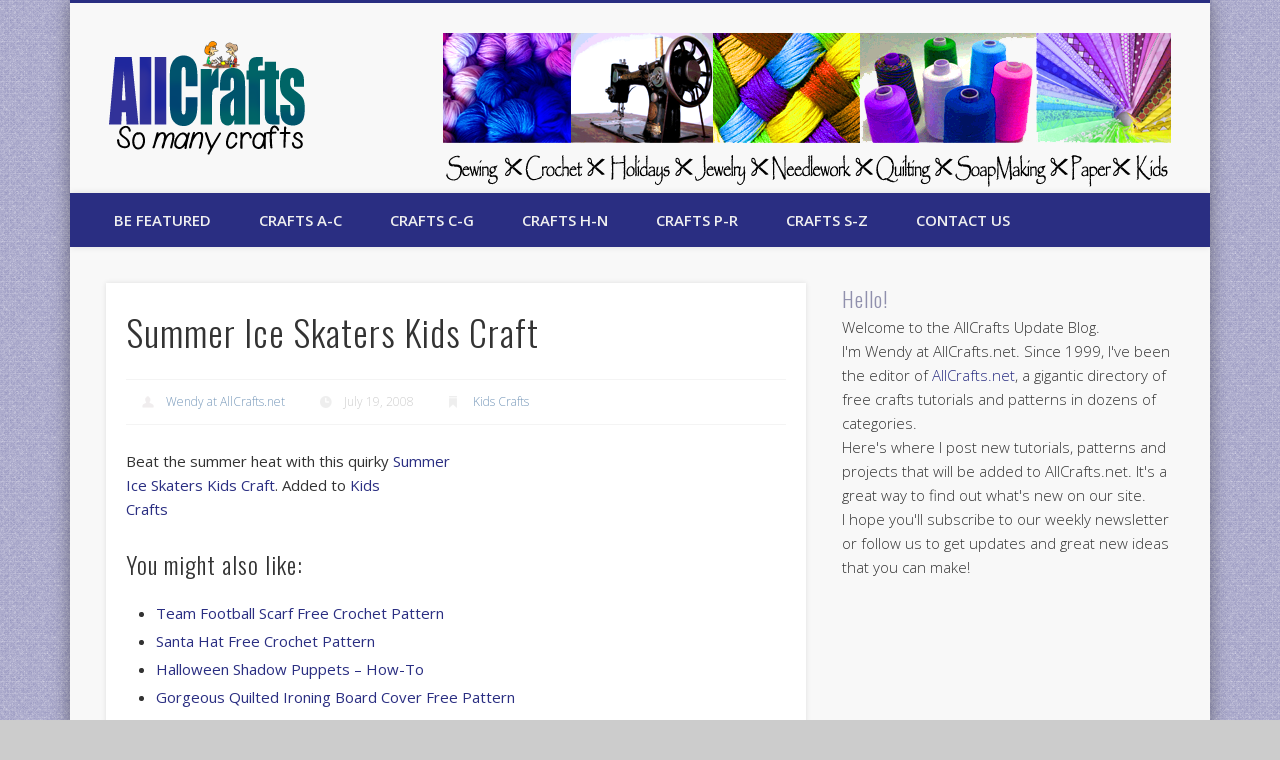

--- FILE ---
content_type: text/html; charset=UTF-8
request_url: https://allcrafts.allcraftsblogs.com/summer-ice-skaters-kids-craft/
body_size: 14368
content:
<!DOCTYPE html>
<html lang="en-US">
<head>
<meta charset="UTF-8" />
<meta name="viewport" content="width=device-width, initial-scale=1.0" />
<link rel="profile" href="http://gmpg.org/xfn/11" />
<link rel="pingback" href="https://allcrafts.allcraftsblogs.com/xmlrpc.php" />
<title>Summer Ice Skaters Kids Craft &#8211; AllCrafts Free Crafts Update</title>
<meta name='robots' content='max-image-preview:large' />
<link rel="alternate" type="application/rss+xml" title="AllCrafts Free Crafts Update &raquo; Feed" href="https://allcrafts.allcraftsblogs.com/feed/" />
<link rel="alternate" type="application/rss+xml" title="AllCrafts Free Crafts Update &raquo; Comments Feed" href="https://allcrafts.allcraftsblogs.com/comments/feed/" />
<link rel="alternate" title="oEmbed (JSON)" type="application/json+oembed" href="https://allcrafts.allcraftsblogs.com/wp-json/oembed/1.0/embed?url=https%3A%2F%2Fallcrafts.allcraftsblogs.com%2Fsummer-ice-skaters-kids-craft%2F" />
<link rel="alternate" title="oEmbed (XML)" type="text/xml+oembed" href="https://allcrafts.allcraftsblogs.com/wp-json/oembed/1.0/embed?url=https%3A%2F%2Fallcrafts.allcraftsblogs.com%2Fsummer-ice-skaters-kids-craft%2F&#038;format=xml" />
<style id='wp-img-auto-sizes-contain-inline-css' type='text/css'>
img:is([sizes=auto i],[sizes^="auto," i]){contain-intrinsic-size:3000px 1500px}
/*# sourceURL=wp-img-auto-sizes-contain-inline-css */
</style>
<style id='wp-emoji-styles-inline-css' type='text/css'>

	img.wp-smiley, img.emoji {
		display: inline !important;
		border: none !important;
		box-shadow: none !important;
		height: 1em !important;
		width: 1em !important;
		margin: 0 0.07em !important;
		vertical-align: -0.1em !important;
		background: none !important;
		padding: 0 !important;
	}
/*# sourceURL=wp-emoji-styles-inline-css */
</style>
<style id='wp-block-library-inline-css' type='text/css'>
:root{--wp-block-synced-color:#7a00df;--wp-block-synced-color--rgb:122,0,223;--wp-bound-block-color:var(--wp-block-synced-color);--wp-editor-canvas-background:#ddd;--wp-admin-theme-color:#007cba;--wp-admin-theme-color--rgb:0,124,186;--wp-admin-theme-color-darker-10:#006ba1;--wp-admin-theme-color-darker-10--rgb:0,107,160.5;--wp-admin-theme-color-darker-20:#005a87;--wp-admin-theme-color-darker-20--rgb:0,90,135;--wp-admin-border-width-focus:2px}@media (min-resolution:192dpi){:root{--wp-admin-border-width-focus:1.5px}}.wp-element-button{cursor:pointer}:root .has-very-light-gray-background-color{background-color:#eee}:root .has-very-dark-gray-background-color{background-color:#313131}:root .has-very-light-gray-color{color:#eee}:root .has-very-dark-gray-color{color:#313131}:root .has-vivid-green-cyan-to-vivid-cyan-blue-gradient-background{background:linear-gradient(135deg,#00d084,#0693e3)}:root .has-purple-crush-gradient-background{background:linear-gradient(135deg,#34e2e4,#4721fb 50%,#ab1dfe)}:root .has-hazy-dawn-gradient-background{background:linear-gradient(135deg,#faaca8,#dad0ec)}:root .has-subdued-olive-gradient-background{background:linear-gradient(135deg,#fafae1,#67a671)}:root .has-atomic-cream-gradient-background{background:linear-gradient(135deg,#fdd79a,#004a59)}:root .has-nightshade-gradient-background{background:linear-gradient(135deg,#330968,#31cdcf)}:root .has-midnight-gradient-background{background:linear-gradient(135deg,#020381,#2874fc)}:root{--wp--preset--font-size--normal:16px;--wp--preset--font-size--huge:42px}.has-regular-font-size{font-size:1em}.has-larger-font-size{font-size:2.625em}.has-normal-font-size{font-size:var(--wp--preset--font-size--normal)}.has-huge-font-size{font-size:var(--wp--preset--font-size--huge)}.has-text-align-center{text-align:center}.has-text-align-left{text-align:left}.has-text-align-right{text-align:right}.has-fit-text{white-space:nowrap!important}#end-resizable-editor-section{display:none}.aligncenter{clear:both}.items-justified-left{justify-content:flex-start}.items-justified-center{justify-content:center}.items-justified-right{justify-content:flex-end}.items-justified-space-between{justify-content:space-between}.screen-reader-text{border:0;clip-path:inset(50%);height:1px;margin:-1px;overflow:hidden;padding:0;position:absolute;width:1px;word-wrap:normal!important}.screen-reader-text:focus{background-color:#ddd;clip-path:none;color:#444;display:block;font-size:1em;height:auto;left:5px;line-height:normal;padding:15px 23px 14px;text-decoration:none;top:5px;width:auto;z-index:100000}html :where(.has-border-color){border-style:solid}html :where([style*=border-top-color]){border-top-style:solid}html :where([style*=border-right-color]){border-right-style:solid}html :where([style*=border-bottom-color]){border-bottom-style:solid}html :where([style*=border-left-color]){border-left-style:solid}html :where([style*=border-width]){border-style:solid}html :where([style*=border-top-width]){border-top-style:solid}html :where([style*=border-right-width]){border-right-style:solid}html :where([style*=border-bottom-width]){border-bottom-style:solid}html :where([style*=border-left-width]){border-left-style:solid}html :where(img[class*=wp-image-]){height:auto;max-width:100%}:where(figure){margin:0 0 1em}html :where(.is-position-sticky){--wp-admin--admin-bar--position-offset:var(--wp-admin--admin-bar--height,0px)}@media screen and (max-width:600px){html :where(.is-position-sticky){--wp-admin--admin-bar--position-offset:0px}}

/*# sourceURL=wp-block-library-inline-css */
</style><style id='global-styles-inline-css' type='text/css'>
:root{--wp--preset--aspect-ratio--square: 1;--wp--preset--aspect-ratio--4-3: 4/3;--wp--preset--aspect-ratio--3-4: 3/4;--wp--preset--aspect-ratio--3-2: 3/2;--wp--preset--aspect-ratio--2-3: 2/3;--wp--preset--aspect-ratio--16-9: 16/9;--wp--preset--aspect-ratio--9-16: 9/16;--wp--preset--color--black: #000000;--wp--preset--color--cyan-bluish-gray: #abb8c3;--wp--preset--color--white: #ffffff;--wp--preset--color--pale-pink: #f78da7;--wp--preset--color--vivid-red: #cf2e2e;--wp--preset--color--luminous-vivid-orange: #ff6900;--wp--preset--color--luminous-vivid-amber: #fcb900;--wp--preset--color--light-green-cyan: #7bdcb5;--wp--preset--color--vivid-green-cyan: #00d084;--wp--preset--color--pale-cyan-blue: #8ed1fc;--wp--preset--color--vivid-cyan-blue: #0693e3;--wp--preset--color--vivid-purple: #9b51e0;--wp--preset--gradient--vivid-cyan-blue-to-vivid-purple: linear-gradient(135deg,rgb(6,147,227) 0%,rgb(155,81,224) 100%);--wp--preset--gradient--light-green-cyan-to-vivid-green-cyan: linear-gradient(135deg,rgb(122,220,180) 0%,rgb(0,208,130) 100%);--wp--preset--gradient--luminous-vivid-amber-to-luminous-vivid-orange: linear-gradient(135deg,rgb(252,185,0) 0%,rgb(255,105,0) 100%);--wp--preset--gradient--luminous-vivid-orange-to-vivid-red: linear-gradient(135deg,rgb(255,105,0) 0%,rgb(207,46,46) 100%);--wp--preset--gradient--very-light-gray-to-cyan-bluish-gray: linear-gradient(135deg,rgb(238,238,238) 0%,rgb(169,184,195) 100%);--wp--preset--gradient--cool-to-warm-spectrum: linear-gradient(135deg,rgb(74,234,220) 0%,rgb(151,120,209) 20%,rgb(207,42,186) 40%,rgb(238,44,130) 60%,rgb(251,105,98) 80%,rgb(254,248,76) 100%);--wp--preset--gradient--blush-light-purple: linear-gradient(135deg,rgb(255,206,236) 0%,rgb(152,150,240) 100%);--wp--preset--gradient--blush-bordeaux: linear-gradient(135deg,rgb(254,205,165) 0%,rgb(254,45,45) 50%,rgb(107,0,62) 100%);--wp--preset--gradient--luminous-dusk: linear-gradient(135deg,rgb(255,203,112) 0%,rgb(199,81,192) 50%,rgb(65,88,208) 100%);--wp--preset--gradient--pale-ocean: linear-gradient(135deg,rgb(255,245,203) 0%,rgb(182,227,212) 50%,rgb(51,167,181) 100%);--wp--preset--gradient--electric-grass: linear-gradient(135deg,rgb(202,248,128) 0%,rgb(113,206,126) 100%);--wp--preset--gradient--midnight: linear-gradient(135deg,rgb(2,3,129) 0%,rgb(40,116,252) 100%);--wp--preset--font-size--small: 13px;--wp--preset--font-size--medium: 20px;--wp--preset--font-size--large: 36px;--wp--preset--font-size--x-large: 42px;--wp--preset--spacing--20: 0.44rem;--wp--preset--spacing--30: 0.67rem;--wp--preset--spacing--40: 1rem;--wp--preset--spacing--50: 1.5rem;--wp--preset--spacing--60: 2.25rem;--wp--preset--spacing--70: 3.38rem;--wp--preset--spacing--80: 5.06rem;--wp--preset--shadow--natural: 6px 6px 9px rgba(0, 0, 0, 0.2);--wp--preset--shadow--deep: 12px 12px 50px rgba(0, 0, 0, 0.4);--wp--preset--shadow--sharp: 6px 6px 0px rgba(0, 0, 0, 0.2);--wp--preset--shadow--outlined: 6px 6px 0px -3px rgb(255, 255, 255), 6px 6px rgb(0, 0, 0);--wp--preset--shadow--crisp: 6px 6px 0px rgb(0, 0, 0);}:where(.is-layout-flex){gap: 0.5em;}:where(.is-layout-grid){gap: 0.5em;}body .is-layout-flex{display: flex;}.is-layout-flex{flex-wrap: wrap;align-items: center;}.is-layout-flex > :is(*, div){margin: 0;}body .is-layout-grid{display: grid;}.is-layout-grid > :is(*, div){margin: 0;}:where(.wp-block-columns.is-layout-flex){gap: 2em;}:where(.wp-block-columns.is-layout-grid){gap: 2em;}:where(.wp-block-post-template.is-layout-flex){gap: 1.25em;}:where(.wp-block-post-template.is-layout-grid){gap: 1.25em;}.has-black-color{color: var(--wp--preset--color--black) !important;}.has-cyan-bluish-gray-color{color: var(--wp--preset--color--cyan-bluish-gray) !important;}.has-white-color{color: var(--wp--preset--color--white) !important;}.has-pale-pink-color{color: var(--wp--preset--color--pale-pink) !important;}.has-vivid-red-color{color: var(--wp--preset--color--vivid-red) !important;}.has-luminous-vivid-orange-color{color: var(--wp--preset--color--luminous-vivid-orange) !important;}.has-luminous-vivid-amber-color{color: var(--wp--preset--color--luminous-vivid-amber) !important;}.has-light-green-cyan-color{color: var(--wp--preset--color--light-green-cyan) !important;}.has-vivid-green-cyan-color{color: var(--wp--preset--color--vivid-green-cyan) !important;}.has-pale-cyan-blue-color{color: var(--wp--preset--color--pale-cyan-blue) !important;}.has-vivid-cyan-blue-color{color: var(--wp--preset--color--vivid-cyan-blue) !important;}.has-vivid-purple-color{color: var(--wp--preset--color--vivid-purple) !important;}.has-black-background-color{background-color: var(--wp--preset--color--black) !important;}.has-cyan-bluish-gray-background-color{background-color: var(--wp--preset--color--cyan-bluish-gray) !important;}.has-white-background-color{background-color: var(--wp--preset--color--white) !important;}.has-pale-pink-background-color{background-color: var(--wp--preset--color--pale-pink) !important;}.has-vivid-red-background-color{background-color: var(--wp--preset--color--vivid-red) !important;}.has-luminous-vivid-orange-background-color{background-color: var(--wp--preset--color--luminous-vivid-orange) !important;}.has-luminous-vivid-amber-background-color{background-color: var(--wp--preset--color--luminous-vivid-amber) !important;}.has-light-green-cyan-background-color{background-color: var(--wp--preset--color--light-green-cyan) !important;}.has-vivid-green-cyan-background-color{background-color: var(--wp--preset--color--vivid-green-cyan) !important;}.has-pale-cyan-blue-background-color{background-color: var(--wp--preset--color--pale-cyan-blue) !important;}.has-vivid-cyan-blue-background-color{background-color: var(--wp--preset--color--vivid-cyan-blue) !important;}.has-vivid-purple-background-color{background-color: var(--wp--preset--color--vivid-purple) !important;}.has-black-border-color{border-color: var(--wp--preset--color--black) !important;}.has-cyan-bluish-gray-border-color{border-color: var(--wp--preset--color--cyan-bluish-gray) !important;}.has-white-border-color{border-color: var(--wp--preset--color--white) !important;}.has-pale-pink-border-color{border-color: var(--wp--preset--color--pale-pink) !important;}.has-vivid-red-border-color{border-color: var(--wp--preset--color--vivid-red) !important;}.has-luminous-vivid-orange-border-color{border-color: var(--wp--preset--color--luminous-vivid-orange) !important;}.has-luminous-vivid-amber-border-color{border-color: var(--wp--preset--color--luminous-vivid-amber) !important;}.has-light-green-cyan-border-color{border-color: var(--wp--preset--color--light-green-cyan) !important;}.has-vivid-green-cyan-border-color{border-color: var(--wp--preset--color--vivid-green-cyan) !important;}.has-pale-cyan-blue-border-color{border-color: var(--wp--preset--color--pale-cyan-blue) !important;}.has-vivid-cyan-blue-border-color{border-color: var(--wp--preset--color--vivid-cyan-blue) !important;}.has-vivid-purple-border-color{border-color: var(--wp--preset--color--vivid-purple) !important;}.has-vivid-cyan-blue-to-vivid-purple-gradient-background{background: var(--wp--preset--gradient--vivid-cyan-blue-to-vivid-purple) !important;}.has-light-green-cyan-to-vivid-green-cyan-gradient-background{background: var(--wp--preset--gradient--light-green-cyan-to-vivid-green-cyan) !important;}.has-luminous-vivid-amber-to-luminous-vivid-orange-gradient-background{background: var(--wp--preset--gradient--luminous-vivid-amber-to-luminous-vivid-orange) !important;}.has-luminous-vivid-orange-to-vivid-red-gradient-background{background: var(--wp--preset--gradient--luminous-vivid-orange-to-vivid-red) !important;}.has-very-light-gray-to-cyan-bluish-gray-gradient-background{background: var(--wp--preset--gradient--very-light-gray-to-cyan-bluish-gray) !important;}.has-cool-to-warm-spectrum-gradient-background{background: var(--wp--preset--gradient--cool-to-warm-spectrum) !important;}.has-blush-light-purple-gradient-background{background: var(--wp--preset--gradient--blush-light-purple) !important;}.has-blush-bordeaux-gradient-background{background: var(--wp--preset--gradient--blush-bordeaux) !important;}.has-luminous-dusk-gradient-background{background: var(--wp--preset--gradient--luminous-dusk) !important;}.has-pale-ocean-gradient-background{background: var(--wp--preset--gradient--pale-ocean) !important;}.has-electric-grass-gradient-background{background: var(--wp--preset--gradient--electric-grass) !important;}.has-midnight-gradient-background{background: var(--wp--preset--gradient--midnight) !important;}.has-small-font-size{font-size: var(--wp--preset--font-size--small) !important;}.has-medium-font-size{font-size: var(--wp--preset--font-size--medium) !important;}.has-large-font-size{font-size: var(--wp--preset--font-size--large) !important;}.has-x-large-font-size{font-size: var(--wp--preset--font-size--x-large) !important;}
/*# sourceURL=global-styles-inline-css */
</style>

<style id='classic-theme-styles-inline-css' type='text/css'>
/*! This file is auto-generated */
.wp-block-button__link{color:#fff;background-color:#32373c;border-radius:9999px;box-shadow:none;text-decoration:none;padding:calc(.667em + 2px) calc(1.333em + 2px);font-size:1.125em}.wp-block-file__button{background:#32373c;color:#fff;text-decoration:none}
/*# sourceURL=/wp-includes/css/classic-themes.min.css */
</style>
<link rel='stylesheet' id='parent-style-css' href='https://allcrafts.allcraftsblogs.com/wp-content/themes/pinboard/style.css?ver=6.9' type='text/css' media='all' />
<link rel='stylesheet' id='child-style-css' href='https://allcrafts.allcraftsblogs.com/wp-content/themes/pinboard-child/style.css?ver=6.9' type='text/css' media='all' />
<link rel='stylesheet' id='pinboard-web-font-css' href='https://fonts.googleapis.com/css?family=Open+Sans:300,300italic,regular,italic,600,600italic|Oswald:300,300italic,regular,italic,600,600italic&#038;subset=latin' type='text/css' media='all' />
<link rel='stylesheet' id='pinboard-css' href='https://allcrafts.allcraftsblogs.com/wp-content/themes/pinboard-child/style.css' type='text/css' media='all' />
<link rel='stylesheet' id='colorbox-css' href='https://allcrafts.allcraftsblogs.com/wp-content/themes/pinboard/styles/colorbox.css' type='text/css' media='all' />


	<!--[if lt IE 9]>

	<script src="https://allcrafts.allcraftsblogs.com/wp-content/themes/pinboard/scripts/html5.js" type="text/javascript"></script>

	<![endif]-->

<script type="text/javascript" src="https://allcrafts.allcraftsblogs.com/wp-content/themes/pinboard/scripts/ios-orientationchange-fix.js" id="ios-orientationchange-fix-js"></script>
<script type="text/javascript" src="https://allcrafts.allcraftsblogs.com/wp-includes/js/jquery/jquery.min.js?ver=3.7.1" id="jquery-core-js"></script>
<script type="text/javascript" src="https://allcrafts.allcraftsblogs.com/wp-includes/js/jquery/jquery-migrate.min.js?ver=3.4.1" id="jquery-migrate-js"></script>
<script type="text/javascript" src="https://allcrafts.allcraftsblogs.com/wp-content/themes/pinboard/scripts/jquery.flexslider-min.js" id="flexslider-js"></script>
<script type="text/javascript" src="https://allcrafts.allcraftsblogs.com/wp-content/themes/pinboard/scripts/jquery.fitvids.js" id="fitvids-js"></script>
<script type="text/javascript" src="https://allcrafts.allcraftsblogs.com/wp-content/themes/pinboard/scripts/jquery.colorbox-min.js" id="colorbox-js"></script>
<link rel="https://api.w.org/" href="https://allcrafts.allcraftsblogs.com/wp-json/" /><link rel="alternate" title="JSON" type="application/json" href="https://allcrafts.allcraftsblogs.com/wp-json/wp/v2/posts/530" /><link rel="EditURI" type="application/rsd+xml" title="RSD" href="https://allcrafts.allcraftsblogs.com/xmlrpc.php?rsd" />
<meta name="generator" content="WordPress 6.9" />
<link rel="canonical" href="https://allcrafts.allcraftsblogs.com/summer-ice-skaters-kids-craft/" />
<link rel='shortlink' href='https://allcrafts.allcraftsblogs.com/?p=530' />


<script>

/* <![CDATA[ */

	jQuery(window).load(function() {

		

	});

	jQuery(document).ready(function($) {

		$('#access .menu > li > a').each(function() {

			var title = $(this).attr('title');

			if(typeof title !== 'undefined' && title !== false) {

				$(this).append('<br /> <span>'+title+'</span>');

				$(this).removeAttr('title');

			}

		});

		function pinboard_move_elements(container) {

			if( container.hasClass('onecol') ) {

				var thumb = $('.entry-thumbnail', container);

				if('undefined' !== typeof thumb)

					$('.entry-container', container).before(thumb);

				var video = $('.entry-attachment', container);

				if('undefined' !== typeof video)

					$('.entry-container', container).before(video);

				var gallery = $('.post-gallery', container);

				if('undefined' !== typeof gallery)

					$('.entry-container', container).before(gallery);

				var meta = $('.entry-meta', container);

				if('undefined' !== typeof meta)

					$('.entry-container', container).after(meta);

			}

		}

		function pinboard_restore_elements(container) {

			if( container.hasClass('onecol') ) {

				var thumb = $('.entry-thumbnail', container);

				if('undefined' !== typeof thumb)

					$('.entry-header', container).after(thumb);

				var video = $('.entry-attachment', container);

				if('undefined' !== typeof video)

					$('.entry-header', container).after(video);

				var gallery = $('.post-gallery', container);

				if('undefined' !== typeof gallery)

					$('.entry-header', container).after(gallery);

				var meta = $('.entry-meta', container);

				if('undefined' !== typeof meta)

					$('.entry-header', container).append(meta);

				else

					$('.entry-header', container).html(meta.html());

			}

		}

		if( ($(window).width() > 960) || ($(document).width() > 960) ) {

			// Viewport is greater than tablet: portrait

		} else {

			$('#content .hentry').each(function() {

				pinboard_move_elements($(this));

			});

		}

		$(window).resize(function() {

			if( ($(window).width() > 960) || ($(document).width() > 960) ) {

				

					$('.page-template-template-full-width-php #content .hentry, .page-template-template-blog-full-width-php #content .hentry, .page-template-template-blog-four-col-php #content .hentry').each(function() {

						pinboard_restore_elements($(this));

					});

				

			} else {

				$('#content .hentry').each(function() {

					pinboard_move_elements($(this));

				});

			}

			if( ($(window).width() > 760) || ($(document).width() > 760) ) {

				var maxh = 0;

				$('#access .menu > li > a').each(function() {

					if(parseInt($(this).css('height'))>maxh) {

						maxh = parseInt($(this).css('height'));

					}

				});

				$('#access .menu > li > a').css('height', maxh);

			} else {

				$('#access .menu > li > a').css('height', 'auto');

			}

		});

		if( ($(window).width() > 760) || ($(document).width() > 760) ) {

			var maxh = 0;

			$('#access .menu > li > a').each(function() {

				var title = $(this).attr('title');

				if(typeof title !== 'undefined' && title !== false) {

					$(this).append('<br /> <span>'+title+'</span>');

					$(this).removeAttr('title');

				}

				if(parseInt($(this).css('height'))>maxh) {

					maxh = parseInt($(this).css('height'));

				}

			});

			$('#access .menu > li > a').css('height', maxh);

			

				$('#access li').mouseenter(function() {

					$(this).children('ul').css('display', 'none').stop(true, true).fadeIn(250).css('display', 'block').children('ul').css('display', 'none');

				});

				$('#access li').mouseleave(function() {

					$(this).children('ul').stop(true, true).fadeOut(250).css('display', 'block');

				});

			

		} else {

			$('#access li').each(function() {

				if($(this).children('ul').length)

					$(this).append('<span class="drop-down-toggle"><span class="drop-down-arrow"></span></span>');

			});

			$('.drop-down-toggle').click(function() {

				$(this).parent().children('ul').slideToggle(250);

			});

		}

		

		$('.entry-attachment audio, .entry-attachment video').mediaelementplayer({

			videoWidth: '100%',

			videoHeight: '100%',

			audioWidth: '100%',

			alwaysShowControls: true,

			features: ['playpause','progress','tracks','volume'],

			videoVolume: 'horizontal'

		});

		$(".entry-attachment, .entry-content").fitVids({ customSelector: "iframe[src*='wordpress.tv'], iframe[src*='www.dailymotion.com'], iframe[src*='blip.tv'], iframe[src*='www.viddler.com']"});

	});

	jQuery(window).load(function() {

		

			jQuery('.entry-content a[href$=".jpg"],.entry-content a[href$=".jpeg"],.entry-content a[href$=".png"],.entry-content a[href$=".gif"],a.colorbox').colorbox({

				maxWidth: '100%',

				maxHeight: '100%',

			});

		

	});

/* ]]> */

</script>



<style type="text/css">

	

	

	

	

	

	

		#header {

			border-color: #2a2e82;

		}

		#access {

			background: #2a2e82;

		}

		@media screen and (max-width: 760px) {

			#access {

				background: none;

			}

		}

	

	

	

	

	

	

		#footer-area {

			background: #2a2e82;

		}

	

	

		#copyright {

			background: #2a2e82;

		}

	

	

		

		

	

	

		body {

			font-size:15.00px;

			line-height:1.62em;

		}

	

	

	

	

	

	

	

	

		

		

	

	

		a {

			color:#2a2e82;

		}

	

	

		a:hover {

			color:#9090ad;

		}

	

	

	

	

		#sidebar,

		#sidebar-left,

		#sidebar-right {

			color:#333333;

		}

	

	

		.widget-title {

			color:#9090ad;

		}

	

	

		.widget-area a {

			color:#2a2e82;

		}

	

	

		#footer-area {

			color:#333333;

		}

	

	

		#footer-area .widget-title {

			color:#f0f0f0;

		}

	

	

	

		#copyright a {

			color:#2a2e82;

		}

	

	#sidebar-header {
    height: 155px;
}

</style>



<style type="text/css">



	#site-title .home,

	#site-description {

		position:absolute !important;

		clip:rect(1px, 1px, 1px, 1px);

	}



</style>

<style type="text/css" id="custom-background-css">
body.custom-background { background-image: url("https://allcrafts.allcraftsblogs.com/wp-content/uploads/2014/12/fabric.png"); background-position: left top; background-size: auto; background-repeat: repeat; background-attachment: scroll; }
</style>
	</head>

<body class="wp-singular post-template-default single single-post postid-530 single-format-standard custom-background wp-theme-pinboard wp-child-theme-pinboard-child">
	<div id="wrapper">
		<header id="header">
			<div id="site-title">
									<a href="https://allcrafts.allcraftsblogs.com/" rel="home">
						<img src="https://allcrafts.allcraftsblogs.com/wp-content/uploads/2013/11/AC-Logo.png" alt="AllCrafts Free Crafts Update" width="196" height="114" />
					</a>
								<a class="home" href="https://allcrafts.allcraftsblogs.com/" rel="home">AllCrafts Free Crafts Update</a>
			</div>
							<div id="sidebar-header" class="widget-area" role="complementary">
		<aside id="text-2" class="widget widget_text">			<div class="textwidget"><p><a href="http://www.allcraftsblogs.com"><img decoding="async" src="https://allcrafts.allcraftsblogs.com/wp-content/uploads/2013/10/ac-banner1.png" /></a></p>
</div>
		</aside><!-- .widget -->	</div><!-- #sidebar-header -->
			<div class="clear"></div>
			<nav id="access">
				<a class="nav-show" href="#access">Show Navigation</a>
				<a class="nav-hide" href="#nogo">Hide Navigation</a>
				<div class="menu-topbar-container"><ul id="menu-topbar" class="menu"><li id="menu-item-9796" class="menu-item menu-item-type-post_type menu-item-object-page menu-item-9796"><a href="https://allcrafts.allcraftsblogs.com/submit-a-craft/">Be Featured</a></li>
<li id="menu-item-9936" class="menu-item menu-item-type-custom menu-item-object-custom menu-item-has-children menu-item-9936"><a>Crafts A-C</a>
<ul class="sub-menu">
	<li id="menu-item-9882" class="menu-item menu-item-type-taxonomy menu-item-object-category menu-item-9882"><a href="https://allcrafts.allcraftsblogs.com/category/angel-crafts/">Angel Crafts</a></li>
	<li id="menu-item-9883" class="menu-item menu-item-type-taxonomy menu-item-object-category menu-item-9883"><a href="https://allcrafts.allcraftsblogs.com/category/baby-crafts/">Baby Crafts</a></li>
	<li id="menu-item-9884" class="menu-item menu-item-type-taxonomy menu-item-object-category menu-item-9884"><a href="https://allcrafts.allcraftsblogs.com/category/basketmaking/">Basketmaking</a></li>
	<li id="menu-item-9886" class="menu-item menu-item-type-taxonomy menu-item-object-category menu-item-9886"><a href="https://allcrafts.allcraftsblogs.com/category/beauty-crafts/">Beauty Crafts</a></li>
	<li id="menu-item-9887" class="menu-item menu-item-type-taxonomy menu-item-object-category menu-item-9887"><a href="https://allcrafts.allcraftsblogs.com/category/birthday-party/">Birthday Party</a></li>
	<li id="menu-item-9888" class="menu-item menu-item-type-taxonomy menu-item-object-category menu-item-9888"><a href="https://allcrafts.allcraftsblogs.com/category/buntings-and-pennants/">Buntings and Pennants</a></li>
	<li id="menu-item-9889" class="menu-item menu-item-type-taxonomy menu-item-object-category menu-item-9889"><a href="https://allcrafts.allcraftsblogs.com/category/candle-making/">Candle-making</a></li>
	<li id="menu-item-9890" class="menu-item menu-item-type-taxonomy menu-item-object-category menu-item-9890"><a href="https://allcrafts.allcraftsblogs.com/category/christmas-crafts/">Christmas Crafts</a></li>
</ul>
</li>
<li id="menu-item-9937" class="menu-item menu-item-type-custom menu-item-object-custom menu-item-has-children menu-item-9937"><a>Crafts C-G</a>
<ul class="sub-menu">
	<li id="menu-item-9891" class="menu-item menu-item-type-taxonomy menu-item-object-category menu-item-9891"><a href="https://allcrafts.allcraftsblogs.com/category/computer-crafts/">Computer Crafts</a></li>
	<li id="menu-item-9897" class="menu-item menu-item-type-taxonomy menu-item-object-category menu-item-9897"><a href="https://allcrafts.allcraftsblogs.com/category/crochet/">Crochet</a></li>
	<li id="menu-item-9898" class="menu-item menu-item-type-taxonomy menu-item-object-category menu-item-9898"><a href="https://allcrafts.allcraftsblogs.com/category/doll-making/">Doll-Making</a></li>
	<li id="menu-item-9899" class="menu-item menu-item-type-taxonomy menu-item-object-category menu-item-9899"><a href="https://allcrafts.allcraftsblogs.com/category/easter-crafts/">Easter Crafts</a></li>
	<li id="menu-item-9901" class="menu-item menu-item-type-taxonomy menu-item-object-category menu-item-9901"><a href="https://allcrafts.allcraftsblogs.com/category/floral-crafts/">Floral Crafts</a></li>
	<li id="menu-item-9900" class="menu-item menu-item-type-taxonomy menu-item-object-category menu-item-9900"><a href="https://allcrafts.allcraftsblogs.com/category/family-tree-crafts/">Family Tree Crafts</a></li>
	<li id="menu-item-9902" class="menu-item menu-item-type-taxonomy menu-item-object-category menu-item-9902"><a href="https://allcrafts.allcraftsblogs.com/category/fonts/">Fonts</a></li>
	<li id="menu-item-9903" class="menu-item menu-item-type-taxonomy menu-item-object-category menu-item-9903"><a href="https://allcrafts.allcraftsblogs.com/category/gardening/">Gardening</a></li>
</ul>
</li>
<li id="menu-item-9931" class="menu-item menu-item-type-custom menu-item-object-custom menu-item-has-children menu-item-9931"><a>Crafts H-N</a>
<ul class="sub-menu">
	<li id="menu-item-9904" class="menu-item menu-item-type-taxonomy menu-item-object-category menu-item-9904"><a href="https://allcrafts.allcraftsblogs.com/category/halloween-crafts/">Halloween Crafts</a></li>
	<li id="menu-item-9906" class="menu-item menu-item-type-taxonomy menu-item-object-category menu-item-9906"><a href="https://allcrafts.allcraftsblogs.com/category/holiday-crafts/">Holiday Crafts</a></li>
	<li id="menu-item-9885" class="menu-item menu-item-type-taxonomy menu-item-object-category menu-item-9885"><a href="https://allcrafts.allcraftsblogs.com/category/beading-and-jewelry-making/">Jewelry-making</a></li>
	<li id="menu-item-9907" class="menu-item menu-item-type-taxonomy menu-item-object-category current-post-ancestor current-menu-parent current-post-parent menu-item-9907"><a href="https://allcrafts.allcraftsblogs.com/category/kids-crafts/">Kids Crafts</a></li>
	<li id="menu-item-9908" class="menu-item menu-item-type-taxonomy menu-item-object-category menu-item-9908"><a href="https://allcrafts.allcraftsblogs.com/category/knitting-and-crochet/">Knitting and Crochet</a></li>
	<li id="menu-item-9909" class="menu-item menu-item-type-taxonomy menu-item-object-category menu-item-9909"><a href="https://allcrafts.allcraftsblogs.com/category/mothers-day/">Mother&#8217;s Day</a></li>
	<li id="menu-item-9910" class="menu-item menu-item-type-taxonomy menu-item-object-category menu-item-9910"><a href="https://allcrafts.allcraftsblogs.com/category/nature-crafts/">Nature Crafts</a></li>
	<li id="menu-item-9911" class="menu-item menu-item-type-taxonomy menu-item-object-category menu-item-9911"><a href="https://allcrafts.allcraftsblogs.com/category/needlework/">Needlework</a></li>
</ul>
</li>
<li id="menu-item-9933" class="menu-item menu-item-type-custom menu-item-object-custom menu-item-has-children menu-item-9933"><a>Crafts P-R</a>
<ul class="sub-menu">
	<li id="menu-item-9913" class="menu-item menu-item-type-taxonomy menu-item-object-category menu-item-9913"><a href="https://allcrafts.allcraftsblogs.com/category/painting/">Painting</a></li>
	<li id="menu-item-9914" class="menu-item menu-item-type-taxonomy menu-item-object-category menu-item-9914"><a href="https://allcrafts.allcraftsblogs.com/category/paper-crafts/">Paper Crafts</a></li>
	<li id="menu-item-9915" class="menu-item menu-item-type-taxonomy menu-item-object-category menu-item-9915"><a href="https://allcrafts.allcraftsblogs.com/category/patriotic-crafts/">Patriotic Crafts</a></li>
	<li id="menu-item-9916" class="menu-item menu-item-type-taxonomy menu-item-object-category menu-item-9916"><a href="https://allcrafts.allcraftsblogs.com/category/pets-crafts/">Pets Crafts</a></li>
	<li id="menu-item-9917" class="menu-item menu-item-type-taxonomy menu-item-object-category menu-item-9917"><a href="https://allcrafts.allcraftsblogs.com/category/plastic-canvas/">Plastic Canvas</a></li>
	<li id="menu-item-9918" class="menu-item menu-item-type-taxonomy menu-item-object-category menu-item-9918"><a href="https://allcrafts.allcraftsblogs.com/category/printables/">Printables</a></li>
	<li id="menu-item-9919" class="menu-item menu-item-type-taxonomy menu-item-object-category menu-item-9919"><a href="https://allcrafts.allcraftsblogs.com/category/quilting/">Quilting</a></li>
	<li id="menu-item-9920" class="menu-item menu-item-type-taxonomy menu-item-object-category menu-item-9920"><a href="https://allcrafts.allcraftsblogs.com/category/recycled-crafts/">Recycled Crafts</a></li>
</ul>
</li>
<li id="menu-item-9935" class="menu-item menu-item-type-custom menu-item-object-custom menu-item-has-children menu-item-9935"><a>Crafts S-Z</a>
<ul class="sub-menu">
	<li id="menu-item-9923" class="menu-item menu-item-type-taxonomy menu-item-object-category menu-item-9923"><a href="https://allcrafts.allcraftsblogs.com/category/sewing/">Sewing</a></li>
	<li id="menu-item-9921" class="menu-item menu-item-type-taxonomy menu-item-object-category menu-item-9921"><a href="https://allcrafts.allcraftsblogs.com/category/school-and-teacher-crafts/">School &#038;Teacher Crafts</a></li>
	<li id="menu-item-9922" class="menu-item menu-item-type-taxonomy menu-item-object-category menu-item-9922"><a href="https://allcrafts.allcraftsblogs.com/category/scrapbooking/">Scrapbooking</a></li>
	<li id="menu-item-9924" class="menu-item menu-item-type-taxonomy menu-item-object-category menu-item-9924"><a href="https://allcrafts.allcraftsblogs.com/category/shoe-crafts/">Shoe Crafts</a></li>
	<li id="menu-item-9925" class="menu-item menu-item-type-taxonomy menu-item-object-category menu-item-9925"><a href="https://allcrafts.allcraftsblogs.com/category/silhouette-cameo/">Silhouette &#038; Cameo</a></li>
	<li id="menu-item-9926" class="menu-item menu-item-type-taxonomy menu-item-object-category menu-item-9926"><a href="https://allcrafts.allcraftsblogs.com/category/soapmaking/">Soapmaking</a></li>
	<li id="menu-item-9927" class="menu-item menu-item-type-taxonomy menu-item-object-category menu-item-9927"><a href="https://allcrafts.allcraftsblogs.com/category/stamping/">Stamping</a></li>
	<li id="menu-item-9928" class="menu-item menu-item-type-taxonomy menu-item-object-category menu-item-9928"><a href="https://allcrafts.allcraftsblogs.com/category/thanksgiving/">Thanksgiving</a></li>
	<li id="menu-item-9930" class="menu-item menu-item-type-taxonomy menu-item-object-category menu-item-9930"><a href="https://allcrafts.allcraftsblogs.com/category/valentines-day-crafts/">Valentine&#8217;s Day Crafts</a></li>
</ul>
</li>
<li id="menu-item-9797" class="menu-item menu-item-type-post_type menu-item-object-page menu-item-9797"><a href="https://allcrafts.allcraftsblogs.com/contact/">Contact Us</a></li>
</ul></div>				<div class="clear"></div>
			</nav><!-- #access -->
		</header><!-- #header -->	<div id="container">
		<section id="content" class="column twothirdcol">
							<article class="post-530 post type-post status-publish format-standard hentry category-kids-crafts tag-free column onecol" id="post-530">
					<div class="entry">
						<header class="entry-header">
							<h1 class="entry-title">Summer Ice Skaters Kids Craft</h1>
							

		<aside class="entry-meta">

			

				<span class="entry-author-link"><a href="https://allcrafts.allcraftsblogs.com/author/allcrafts/" title="Posts by Wendy at AllCrafts.net" rel="author">Wendy at AllCrafts.net</a></span>

				

					<span class="entry-date">July 19, 2008</span>

				

				

				<span class="entry-category"><a href="https://allcrafts.allcraftsblogs.com/category/kids-crafts/" rel="category tag">Kids Crafts</a></span>

				

				

				

			

			<div class="clear"></div>

		</aside><!-- .entry-meta -->

							</header><!-- .entry-header -->
						<div class="entry-content">
														<p>
  Beat the summer heat with this quirky <a href="http://www.allcrafts.net/crochetsewingcrafts.htm?url=www.realfamiliesrealfun.com/afronet/kw/ice/index.html">Summer<br />
  Ice Skaters Kids Craft</a>. Added to <a href="http://allcrafts.net/kids.htm">Kids<br />
  Crafts</a></p>
<h3 class='related_post_title'>You might also like:</h3><ul class='related_post'><li><a href="https://allcrafts.allcraftsblogs.com/team-football-scarf-free-crochet-pattern/" title="Team Football Scarf Free Crochet Pattern">Team Football Scarf Free Crochet Pattern</a></li><li><a href="https://allcrafts.allcraftsblogs.com/santa-hat-free-crochet-pattern/" title="Santa Hat Free Crochet Pattern ">Santa Hat Free Crochet Pattern </a></li><li><a href="https://allcrafts.allcraftsblogs.com/halloween-shadow-puppets-how-to/" title="Halloween Shadow Puppets &#8211; How-To">Halloween Shadow Puppets &#8211; How-To</a></li><li><a href="https://allcrafts.allcraftsblogs.com/gorgeous-quilted-ironing-board-cover-free-pattern/" title="Gorgeous Quilted Ironing Board Cover Free Pattern">Gorgeous Quilted Ironing Board Cover Free Pattern</a></li><li><a href="https://allcrafts.allcraftsblogs.com/sandy-handprint-keepsake-beach-craft/" title="Sandy Handprint Keepsake Beach Craft">Sandy Handprint Keepsake Beach Craft</a></li></ul>							<div class="clear"></div>
						</div><!-- .entry-content -->
						<footer class="entry-utility">
<div style="text-align:center;">
<script async src="//pagead2.googlesyndication.com/pagead/js/adsbygoogle.js"></script>
<!-- acb_postftLG -->
<ins class="adsbygoogle"
     style="display:inline-block;width:336px;height:280px"
     data-ad-client="ca-pub-0140307051917343"
     data-ad-slot="7775287295"></ins>
<script>
(adsbygoogle = window.adsbygoogle || []).push({});
</script>
</div>

														<div class="entry-tags"><a href="https://allcrafts.allcraftsblogs.com/tag/free/" rel="tag">free</a></div>							

		<div class="social-bookmarks">

			<p>Did you like this article? Share it with your friends!</p>

			

				<div class="facebook-like">

					<div id="fb-root"></div>

					<script>

						(function(d, s, id) {

							var js, fjs = d.getElementsByTagName(s)[0];

							if (d.getElementById(id)) return;

							js = d.createElement(s); js.id = id;

							js.src = "//connect.facebook.net/en_US/all.js#xfbml=1";

							fjs.parentNode.insertBefore(js, fjs);

						}(document, 'script', 'facebook-jssdk'));

					</script>

					<div class="fb-like" data-href="https://allcrafts.allcraftsblogs.com/summer-ice-skaters-kids-craft/" data-send="false" data-layout="button_count" data-width="110" data-show-faces="false" data-font="arial"></div>

				</div><!-- .facebook-like -->

			

			

				<div class="twitter-button">

					<a href="https://twitter.com/share" class="twitter-share-button" data-url="https://allcrafts.allcraftsblogs.com/summer-ice-skaters-kids-craft/">Tweet</a>

					<script>!function(d,s,id){var js,fjs=d.getElementsByTagName(s)[0];if(!d.getElementById(id)){js=d.createElement(s);js.id=id;js.src="//platform.twitter.com/widgets.js";fjs.parentNode.insertBefore(js,fjs);}}(document,"script","twitter-wjs");</script>

				</div><!-- .twitter-button -->

			

			

				<div class="google-plusone">

					<div class="g-plusone" data-size="medium" data-href="https://allcrafts.allcraftsblogs.com/summer-ice-skaters-kids-craft/"></div>

					<script type="text/javascript">

						(function() {

							var po = document.createElement('script'); po.type = 'text/javascript'; po.async = true;

							po.src = 'https://apis.google.com/js/plusone.js';

							var s = document.getElementsByTagName('script')[0]; s.parentNode.insertBefore(po, s);

						})();

					</script>

				</div><!-- .google-plusone -->

			

			

				<div class="pinterest-button">

					<a href="http://pinterest.com/pin/create/button/?url=https%3A%2F%2Fallcrafts.allcraftsblogs.com%2Fsummer-ice-skaters-kids-craft%2F&#038;description=%3Cp%3EBeat+the+summer+heat+with+this+quirky+Summer+Ice+Skaters+Kids+Craft.+Added+to+Kids+Crafts+You+might+also+like%3ATeam+Football+Scarf+Free+Crochet+PatternSanta+Hat+Free+Crochet+Pattern+Halloween+Shadow+Puppets+%26%238211%3B+How-ToGorgeous+Quilted+Ironing+Board+Cover+Free+PatternSandy+Handprint+Keepsake+Beach+Craft%3C%2Fp%3E" class="pin-it-button" count-layout="horizontal"><img border="0" src="//assets.pinterest.com/images/PinExt.png" title="Pin It" /></a>

					<script>

						(function(d, s, id) {

							var js, pjs = d.getElementsByTagName(s)[0];

							if (d.getElementById(id)) return;

							js = d.createElement(s); js.id = id;

							js.src = "//assets.pinterest.com/js/pinit.js";

							pjs.parentNode.insertBefore(js, pjs);

						}(document, 'script', 'pinterest-js'));

					</script>

				</div>

			

			<div class="clear"></div>

		</div><!-- .social-bookmarks -->

								

		<div class="entry-author">

			<img alt='' src='https://secure.gravatar.com/avatar/8ecdafc4c777b207642924413b0cbadce2548d80482258396ff8a59e2e5a2f32?s=96&#038;d=blank&#038;r=g' srcset='https://secure.gravatar.com/avatar/8ecdafc4c777b207642924413b0cbadce2548d80482258396ff8a59e2e5a2f32?s=192&#038;d=blank&#038;r=g 2x' class='avatar avatar-96 photo' height='96' width='96' decoding='async'/>

			<h3 class="author vcard">Written by <span class="fn"><a href="https://allcrafts.allcraftsblogs.com/author/allcrafts/" title="Posts by Wendy at AllCrafts.net" rel="author">Wendy at AllCrafts.net</a></span></h3>

			<p class="author-bio">Wendy at AllCrafts.net is the editor of <a href="http://www.allcrafts.net">AllCrafts.net</a>, where you can find thousands of links to free DIY projects in dozens of categories. She loves trying new crafts and has too many projects going on at once. Some posts may contain affiliate links that help pay for new supplies and fabric. Thanks!</p>

			<div class="clear"></div>

		</div><!-- .entry-author -->

							</footer><!-- .entry-utility -->
					</div><!-- .entry -->
					

				</article><!-- .post -->
					</section><!-- #content -->
					<div id="sidebar" class="column threecol">
		<div id="sidebar-top" class="widget-area" role="complementary">
		<div class="column onecol"><aside id="text-3" class="widget widget_text"><h3 class="widget-title">Hello!</h3>			<div class="textwidget"><p>Welcome to the AllCrafts Update Blog.<br />
I'm Wendy at AllCrafts.net. Since 1999, I've been the editor of <a href="http://www.allcrafts.net" target="_blank">AllCrafts.net</a>, a gigantic directory of free crafts tutorials and patterns in dozens of categories.<br />
Here's where I post new tutorials, patterns and projects that will be added to AllCrafts.net. It's a great way to find out what's new on our site.<br />
I hope you'll subscribe to our weekly newsletter or follow us to get updates and great new ideas that you can make!</p>
</div>
		</aside><!-- .widget --></div><div class="column onecol"><aside id="text-7" class="widget widget_text">			<div class="textwidget"><script async src="//pagead2.googlesyndication.com/pagead/js/adsbygoogle.js"></script>
<!-- acb_toprightLG -->
<ins class="adsbygoogle"
     style="display:inline-block;width:336px;height:280px"
     data-ad-client="ca-pub-0140307051917343"
     data-ad-slot="7294596090"></ins>
<script>
(adsbygoogle = window.adsbygoogle || []).push({});
</script></div>
		</aside><!-- .widget --></div><div class="column onecol"><aside id="search-2" class="widget widget_search"><h3 class="widget-title">Search This Blog</h3><form role="search" method="get" id="searchform" action="https://allcrafts.allcraftsblogs.com/" >
	<input type="text" value="" placeholder="Search this website&#8230;" name="s" id="s" />
	<input type="submit" id="searchsubmit" value="Search" />
</form></aside><!-- .widget --></div><div class="column onecol"><aside id="text-10" class="widget widget_text">			<div class="textwidget"></div>
		</aside><!-- .widget --></div>	</div><!-- #sidebar-top -->
		<div class="column twocol">
		<div id="sidebar-left" class="widget-area" role="complementary">
			<div class="column onecol"><aside id="categories-2" class="widget widget_categories"><h3 class="widget-title">Updates</h3><form action="https://allcrafts.allcraftsblogs.com" method="get"><label class="screen-reader-text" for="cat">Updates</label><select  name='cat' id='cat' class='postform'>
	<option value='-1'>Select Category</option>
	<option class="level-0" value="3">Angel Crafts</option>
	<option class="level-0" value="4">Baby Crafts</option>
	<option class="level-0" value="5">Basketmaking</option>
	<option class="level-0" value="7">Beauty Crafts</option>
	<option class="level-0" value="8">Birthday Party</option>
	<option class="level-0" value="9">Buntings and Pennants</option>
	<option class="level-0" value="10">Candle-making</option>
	<option class="level-0" value="11">Christmas Crafts</option>
	<option class="level-0" value="12">Computer Crafts</option>
	<option class="level-0" value="14">Crafting Business</option>
	<option class="level-0" value="15">Crafts Book Reviews</option>
	<option class="level-0" value="16">Crafts Crosswords</option>
	<option class="level-0" value="18">Crochet</option>
	<option class="level-0" value="19">Doll-Making</option>
	<option class="level-0" value="20">Easter Crafts</option>
	<option class="level-0" value="21">Family Tree Crafts</option>
	<option class="level-0" value="746">Father&#8217;s Day Crafts</option>
	<option class="level-0" value="22">Floral Crafts</option>
	<option class="level-0" value="23">Fonts</option>
	<option class="level-0" value="24">Gardening</option>
	<option class="level-0" value="25">Halloween Crafts</option>
	<option class="level-0" value="26">Handmade Mondays</option>
	<option class="level-0" value="27">Holiday Crafts</option>
	<option class="level-0" value="6">Jewelry-making</option>
	<option class="level-0" value="28">Kids Crafts</option>
	<option class="level-0" value="29">Knitting and Crochet</option>
	<option class="level-0" value="750">Mason Jar Crafts</option>
	<option class="level-0" value="30">Mother&#8217;s Day</option>
	<option class="level-0" value="31">Nature Crafts</option>
	<option class="level-0" value="32">Needlework</option>
	<option class="level-0" value="33">Newsletter</option>
	<option class="level-0" value="34">Painting</option>
	<option class="level-0" value="35">Paper Crafts</option>
	<option class="level-0" value="36">Patriotic Crafts</option>
	<option class="level-0" value="37">Pets Crafts</option>
	<option class="level-0" value="38">Plastic Canvas</option>
	<option class="level-0" value="39">Printables</option>
	<option class="level-0" value="40">Quilting</option>
	<option class="level-0" value="41">Recycled Crafts</option>
	<option class="level-0" value="42">School &amp;Teacher Crafts</option>
	<option class="level-0" value="43">Scrapbooking</option>
	<option class="level-0" value="44">Sewing</option>
	<option class="level-0" value="45">Shoe Crafts</option>
	<option class="level-0" value="46">Silhouette &amp; Cameo</option>
	<option class="level-0" value="47">Soapmaking</option>
	<option class="level-0" value="48">Stamping</option>
	<option class="level-0" value="751">Tatting</option>
	<option class="level-0" value="49">Thanksgiving</option>
	<option class="level-0" value="1">Uncategorized</option>
	<option class="level-0" value="50">Valentine&#8217;s Day Crafts</option>
	<option class="level-0" value="51">Wedding Crafts</option>
	<option class="level-0" value="52">Woodworking</option>
</select>
</form><script type="text/javascript">
/* <![CDATA[ */

( ( dropdownId ) => {
	const dropdown = document.getElementById( dropdownId );
	function onSelectChange() {
		setTimeout( () => {
			if ( 'escape' === dropdown.dataset.lastkey ) {
				return;
			}
			if ( dropdown.value && parseInt( dropdown.value ) > 0 && dropdown instanceof HTMLSelectElement ) {
				dropdown.parentElement.submit();
			}
		}, 250 );
	}
	function onKeyUp( event ) {
		if ( 'Escape' === event.key ) {
			dropdown.dataset.lastkey = 'escape';
		} else {
			delete dropdown.dataset.lastkey;
		}
	}
	function onClick() {
		delete dropdown.dataset.lastkey;
	}
	dropdown.addEventListener( 'keyup', onKeyUp );
	dropdown.addEventListener( 'click', onClick );
	dropdown.addEventListener( 'change', onSelectChange );
})( "cat" );

//# sourceURL=WP_Widget_Categories%3A%3Awidget
/* ]]> */
</script>
</aside><!-- .widget --></div><div class="column onecol"><aside id="archives-2" class="widget widget_archive"><h3 class="widget-title">Archives</h3>		<label class="screen-reader-text" for="archives-dropdown-2">Archives</label>
		<select id="archives-dropdown-2" name="archive-dropdown">
			
			<option value="">Select Month</option>
				<option value='https://allcrafts.allcraftsblogs.com/2023/10/'> October 2023 </option>
	<option value='https://allcrafts.allcraftsblogs.com/2018/05/'> May 2018 </option>
	<option value='https://allcrafts.allcraftsblogs.com/2018/04/'> April 2018 </option>
	<option value='https://allcrafts.allcraftsblogs.com/2018/03/'> March 2018 </option>
	<option value='https://allcrafts.allcraftsblogs.com/2018/02/'> February 2018 </option>
	<option value='https://allcrafts.allcraftsblogs.com/2018/01/'> January 2018 </option>
	<option value='https://allcrafts.allcraftsblogs.com/2017/12/'> December 2017 </option>
	<option value='https://allcrafts.allcraftsblogs.com/2017/11/'> November 2017 </option>
	<option value='https://allcrafts.allcraftsblogs.com/2017/10/'> October 2017 </option>
	<option value='https://allcrafts.allcraftsblogs.com/2017/09/'> September 2017 </option>
	<option value='https://allcrafts.allcraftsblogs.com/2017/08/'> August 2017 </option>
	<option value='https://allcrafts.allcraftsblogs.com/2017/07/'> July 2017 </option>
	<option value='https://allcrafts.allcraftsblogs.com/2017/06/'> June 2017 </option>
	<option value='https://allcrafts.allcraftsblogs.com/2017/05/'> May 2017 </option>
	<option value='https://allcrafts.allcraftsblogs.com/2017/04/'> April 2017 </option>
	<option value='https://allcrafts.allcraftsblogs.com/2017/03/'> March 2017 </option>
	<option value='https://allcrafts.allcraftsblogs.com/2017/02/'> February 2017 </option>
	<option value='https://allcrafts.allcraftsblogs.com/2017/01/'> January 2017 </option>
	<option value='https://allcrafts.allcraftsblogs.com/2016/12/'> December 2016 </option>
	<option value='https://allcrafts.allcraftsblogs.com/2016/11/'> November 2016 </option>
	<option value='https://allcrafts.allcraftsblogs.com/2016/10/'> October 2016 </option>
	<option value='https://allcrafts.allcraftsblogs.com/2016/09/'> September 2016 </option>
	<option value='https://allcrafts.allcraftsblogs.com/2016/08/'> August 2016 </option>
	<option value='https://allcrafts.allcraftsblogs.com/2016/07/'> July 2016 </option>
	<option value='https://allcrafts.allcraftsblogs.com/2016/06/'> June 2016 </option>
	<option value='https://allcrafts.allcraftsblogs.com/2016/05/'> May 2016 </option>
	<option value='https://allcrafts.allcraftsblogs.com/2016/04/'> April 2016 </option>
	<option value='https://allcrafts.allcraftsblogs.com/2016/03/'> March 2016 </option>
	<option value='https://allcrafts.allcraftsblogs.com/2016/02/'> February 2016 </option>
	<option value='https://allcrafts.allcraftsblogs.com/2016/01/'> January 2016 </option>
	<option value='https://allcrafts.allcraftsblogs.com/2015/12/'> December 2015 </option>
	<option value='https://allcrafts.allcraftsblogs.com/2015/11/'> November 2015 </option>
	<option value='https://allcrafts.allcraftsblogs.com/2015/10/'> October 2015 </option>
	<option value='https://allcrafts.allcraftsblogs.com/2015/09/'> September 2015 </option>
	<option value='https://allcrafts.allcraftsblogs.com/2015/08/'> August 2015 </option>
	<option value='https://allcrafts.allcraftsblogs.com/2015/07/'> July 2015 </option>
	<option value='https://allcrafts.allcraftsblogs.com/2015/06/'> June 2015 </option>
	<option value='https://allcrafts.allcraftsblogs.com/2015/05/'> May 2015 </option>
	<option value='https://allcrafts.allcraftsblogs.com/2015/04/'> April 2015 </option>
	<option value='https://allcrafts.allcraftsblogs.com/2015/03/'> March 2015 </option>
	<option value='https://allcrafts.allcraftsblogs.com/2015/02/'> February 2015 </option>
	<option value='https://allcrafts.allcraftsblogs.com/2015/01/'> January 2015 </option>
	<option value='https://allcrafts.allcraftsblogs.com/2014/12/'> December 2014 </option>
	<option value='https://allcrafts.allcraftsblogs.com/2014/11/'> November 2014 </option>
	<option value='https://allcrafts.allcraftsblogs.com/2014/10/'> October 2014 </option>
	<option value='https://allcrafts.allcraftsblogs.com/2014/09/'> September 2014 </option>
	<option value='https://allcrafts.allcraftsblogs.com/2014/08/'> August 2014 </option>
	<option value='https://allcrafts.allcraftsblogs.com/2014/07/'> July 2014 </option>
	<option value='https://allcrafts.allcraftsblogs.com/2014/06/'> June 2014 </option>
	<option value='https://allcrafts.allcraftsblogs.com/2014/05/'> May 2014 </option>
	<option value='https://allcrafts.allcraftsblogs.com/2014/04/'> April 2014 </option>
	<option value='https://allcrafts.allcraftsblogs.com/2014/03/'> March 2014 </option>
	<option value='https://allcrafts.allcraftsblogs.com/2014/02/'> February 2014 </option>
	<option value='https://allcrafts.allcraftsblogs.com/2014/01/'> January 2014 </option>
	<option value='https://allcrafts.allcraftsblogs.com/2013/12/'> December 2013 </option>
	<option value='https://allcrafts.allcraftsblogs.com/2013/11/'> November 2013 </option>
	<option value='https://allcrafts.allcraftsblogs.com/2013/10/'> October 2013 </option>
	<option value='https://allcrafts.allcraftsblogs.com/2013/09/'> September 2013 </option>
	<option value='https://allcrafts.allcraftsblogs.com/2013/08/'> August 2013 </option>
	<option value='https://allcrafts.allcraftsblogs.com/2013/07/'> July 2013 </option>
	<option value='https://allcrafts.allcraftsblogs.com/2013/06/'> June 2013 </option>
	<option value='https://allcrafts.allcraftsblogs.com/2013/05/'> May 2013 </option>
	<option value='https://allcrafts.allcraftsblogs.com/2013/04/'> April 2013 </option>
	<option value='https://allcrafts.allcraftsblogs.com/2013/03/'> March 2013 </option>
	<option value='https://allcrafts.allcraftsblogs.com/2013/02/'> February 2013 </option>
	<option value='https://allcrafts.allcraftsblogs.com/2013/01/'> January 2013 </option>
	<option value='https://allcrafts.allcraftsblogs.com/2012/12/'> December 2012 </option>
	<option value='https://allcrafts.allcraftsblogs.com/2012/11/'> November 2012 </option>
	<option value='https://allcrafts.allcraftsblogs.com/2012/10/'> October 2012 </option>
	<option value='https://allcrafts.allcraftsblogs.com/2012/09/'> September 2012 </option>
	<option value='https://allcrafts.allcraftsblogs.com/2012/08/'> August 2012 </option>
	<option value='https://allcrafts.allcraftsblogs.com/2012/07/'> July 2012 </option>
	<option value='https://allcrafts.allcraftsblogs.com/2012/06/'> June 2012 </option>
	<option value='https://allcrafts.allcraftsblogs.com/2012/05/'> May 2012 </option>
	<option value='https://allcrafts.allcraftsblogs.com/2012/04/'> April 2012 </option>
	<option value='https://allcrafts.allcraftsblogs.com/2012/03/'> March 2012 </option>
	<option value='https://allcrafts.allcraftsblogs.com/2012/02/'> February 2012 </option>
	<option value='https://allcrafts.allcraftsblogs.com/2012/01/'> January 2012 </option>
	<option value='https://allcrafts.allcraftsblogs.com/2011/12/'> December 2011 </option>
	<option value='https://allcrafts.allcraftsblogs.com/2011/11/'> November 2011 </option>
	<option value='https://allcrafts.allcraftsblogs.com/2011/10/'> October 2011 </option>
	<option value='https://allcrafts.allcraftsblogs.com/2011/09/'> September 2011 </option>
	<option value='https://allcrafts.allcraftsblogs.com/2011/08/'> August 2011 </option>
	<option value='https://allcrafts.allcraftsblogs.com/2011/07/'> July 2011 </option>
	<option value='https://allcrafts.allcraftsblogs.com/2011/06/'> June 2011 </option>
	<option value='https://allcrafts.allcraftsblogs.com/2011/05/'> May 2011 </option>
	<option value='https://allcrafts.allcraftsblogs.com/2011/04/'> April 2011 </option>
	<option value='https://allcrafts.allcraftsblogs.com/2011/03/'> March 2011 </option>
	<option value='https://allcrafts.allcraftsblogs.com/2011/02/'> February 2011 </option>
	<option value='https://allcrafts.allcraftsblogs.com/2011/01/'> January 2011 </option>
	<option value='https://allcrafts.allcraftsblogs.com/2010/12/'> December 2010 </option>
	<option value='https://allcrafts.allcraftsblogs.com/2010/11/'> November 2010 </option>
	<option value='https://allcrafts.allcraftsblogs.com/2010/10/'> October 2010 </option>
	<option value='https://allcrafts.allcraftsblogs.com/2010/09/'> September 2010 </option>
	<option value='https://allcrafts.allcraftsblogs.com/2010/08/'> August 2010 </option>
	<option value='https://allcrafts.allcraftsblogs.com/2010/07/'> July 2010 </option>
	<option value='https://allcrafts.allcraftsblogs.com/2010/06/'> June 2010 </option>
	<option value='https://allcrafts.allcraftsblogs.com/2010/05/'> May 2010 </option>
	<option value='https://allcrafts.allcraftsblogs.com/2010/04/'> April 2010 </option>
	<option value='https://allcrafts.allcraftsblogs.com/2010/03/'> March 2010 </option>
	<option value='https://allcrafts.allcraftsblogs.com/2010/02/'> February 2010 </option>
	<option value='https://allcrafts.allcraftsblogs.com/2010/01/'> January 2010 </option>
	<option value='https://allcrafts.allcraftsblogs.com/2009/12/'> December 2009 </option>
	<option value='https://allcrafts.allcraftsblogs.com/2009/11/'> November 2009 </option>
	<option value='https://allcrafts.allcraftsblogs.com/2009/10/'> October 2009 </option>
	<option value='https://allcrafts.allcraftsblogs.com/2009/09/'> September 2009 </option>
	<option value='https://allcrafts.allcraftsblogs.com/2009/08/'> August 2009 </option>
	<option value='https://allcrafts.allcraftsblogs.com/2009/07/'> July 2009 </option>
	<option value='https://allcrafts.allcraftsblogs.com/2009/06/'> June 2009 </option>
	<option value='https://allcrafts.allcraftsblogs.com/2009/05/'> May 2009 </option>
	<option value='https://allcrafts.allcraftsblogs.com/2009/04/'> April 2009 </option>
	<option value='https://allcrafts.allcraftsblogs.com/2009/03/'> March 2009 </option>
	<option value='https://allcrafts.allcraftsblogs.com/2009/02/'> February 2009 </option>
	<option value='https://allcrafts.allcraftsblogs.com/2009/01/'> January 2009 </option>
	<option value='https://allcrafts.allcraftsblogs.com/2008/12/'> December 2008 </option>
	<option value='https://allcrafts.allcraftsblogs.com/2008/11/'> November 2008 </option>
	<option value='https://allcrafts.allcraftsblogs.com/2008/10/'> October 2008 </option>
	<option value='https://allcrafts.allcraftsblogs.com/2008/09/'> September 2008 </option>
	<option value='https://allcrafts.allcraftsblogs.com/2008/07/'> July 2008 </option>
	<option value='https://allcrafts.allcraftsblogs.com/2008/06/'> June 2008 </option>
	<option value='https://allcrafts.allcraftsblogs.com/2008/05/'> May 2008 </option>
	<option value='https://allcrafts.allcraftsblogs.com/2008/04/'> April 2008 </option>
	<option value='https://allcrafts.allcraftsblogs.com/2008/03/'> March 2008 </option>
	<option value='https://allcrafts.allcraftsblogs.com/2008/02/'> February 2008 </option>
	<option value='https://allcrafts.allcraftsblogs.com/2008/01/'> January 2008 </option>
	<option value='https://allcrafts.allcraftsblogs.com/2007/12/'> December 2007 </option>
	<option value='https://allcrafts.allcraftsblogs.com/2007/10/'> October 2007 </option>
	<option value='https://allcrafts.allcraftsblogs.com/2007/08/'> August 2007 </option>
	<option value='https://allcrafts.allcraftsblogs.com/2007/07/'> July 2007 </option>
	<option value='https://allcrafts.allcraftsblogs.com/2007/06/'> June 2007 </option>
	<option value='https://allcrafts.allcraftsblogs.com/2007/05/'> May 2007 </option>
	<option value='https://allcrafts.allcraftsblogs.com/2007/03/'> March 2007 </option>
	<option value='https://allcrafts.allcraftsblogs.com/2007/02/'> February 2007 </option>
	<option value='https://allcrafts.allcraftsblogs.com/2007/01/'> January 2007 </option>
	<option value='https://allcrafts.allcraftsblogs.com/2006/11/'> November 2006 </option>
	<option value='https://allcrafts.allcraftsblogs.com/2006/10/'> October 2006 </option>
	<option value='https://allcrafts.allcraftsblogs.com/2006/09/'> September 2006 </option>
	<option value='https://allcrafts.allcraftsblogs.com/2006/08/'> August 2006 </option>
	<option value='https://allcrafts.allcraftsblogs.com/2006/07/'> July 2006 </option>
	<option value='https://allcrafts.allcraftsblogs.com/2006/06/'> June 2006 </option>
	<option value='https://allcrafts.allcraftsblogs.com/2006/05/'> May 2006 </option>
	<option value='https://allcrafts.allcraftsblogs.com/2006/04/'> April 2006 </option>
	<option value='https://allcrafts.allcraftsblogs.com/2006/03/'> March 2006 </option>
	<option value='https://allcrafts.allcraftsblogs.com/2006/02/'> February 2006 </option>
	<option value='https://allcrafts.allcraftsblogs.com/2006/01/'> January 2006 </option>
	<option value='https://allcrafts.allcraftsblogs.com/2005/12/'> December 2005 </option>
	<option value='https://allcrafts.allcraftsblogs.com/2005/11/'> November 2005 </option>
	<option value='https://allcrafts.allcraftsblogs.com/2005/10/'> October 2005 </option>
	<option value='https://allcrafts.allcraftsblogs.com/2005/08/'> August 2005 </option>
	<option value='https://allcrafts.allcraftsblogs.com/2005/07/'> July 2005 </option>
	<option value='https://allcrafts.allcraftsblogs.com/2005/06/'> June 2005 </option>
	<option value='https://allcrafts.allcraftsblogs.com/2005/05/'> May 2005 </option>

		</select>

			<script type="text/javascript">
/* <![CDATA[ */

( ( dropdownId ) => {
	const dropdown = document.getElementById( dropdownId );
	function onSelectChange() {
		setTimeout( () => {
			if ( 'escape' === dropdown.dataset.lastkey ) {
				return;
			}
			if ( dropdown.value ) {
				document.location.href = dropdown.value;
			}
		}, 250 );
	}
	function onKeyUp( event ) {
		if ( 'Escape' === event.key ) {
			dropdown.dataset.lastkey = 'escape';
		} else {
			delete dropdown.dataset.lastkey;
		}
	}
	function onClick() {
		delete dropdown.dataset.lastkey;
	}
	dropdown.addEventListener( 'keyup', onKeyUp );
	dropdown.addEventListener( 'click', onClick );
	dropdown.addEventListener( 'change', onSelectChange );
})( "archives-dropdown-2" );

//# sourceURL=WP_Widget_Archives%3A%3Awidget
/* ]]> */
</script>
</aside><!-- .widget --></div><div class="column onecol"><aside id="text-4" class="widget widget_text"><h3 class="widget-title">Stay Connected</h3>			<div class="textwidget"><p><a href="http://www.facebook.com/pages/AllCraftsnet-Free-Crafts-Network/25241296518" target="_blank" rel="noopener"><img decoding="async" src="https://allcrafts.allcraftsblogs.com/wp-content/uploads/2013/10/677166248.png" width="25" height="35" /></a><br />
<a href="http://pinterest.com/allcrafts/" target="_blank" rel="noopener"><img decoding="async" src="https://allcrafts.allcraftsblogs.com/wp-content/uploads/2013/10/pinterest-logo.png" width="25" height="35" /></a><br />
<a href="http://twitter.com/allcrafts" target="_blank" rel="noopener"><img loading="lazy" decoding="async" src="https://allcrafts.allcraftsblogs.com/wp-content/uploads/2013/10/Twitter-icon.png" width="25" height="35" /></a><br />
<a href="http://allcrafts.allcraftsblogs.com/feed/" target="_blank" rel="noopener"><img loading="lazy" decoding="async" src="https://allcrafts.allcraftsblogs.com/wp-content/uploads/2013/10/RSS-icon.png" width="25" height="35" /></a><br />
<a href="https://plus.google.com/117350202451414812601?rel=author"><br />
<img loading="lazy" decoding="async" src="//ssl.gstatic.com/images/icons/gplus-32.png" alt="Google+" width="25" height="25" /></a><br />
<!-- Piwik Image Tracker --><br />
<img decoding="async" style="border: 0;" src="https://www.webfunnel.net/piwik/piwik.php?idsite=3&#038;rec=1" alt="" /><br />
<!-- End Piwik --></p>
</div>
		</aside><!-- .widget --></div>
		<div class="column onecol"><aside id="recent-posts-3" class="widget widget_recent_entries">
		<h3 class="widget-title">New Posts</h3>
		<ul>
											<li>
					<a href="https://allcrafts.allcraftsblogs.com/allcrafts-net-presents-over-300-free-tatting-patterns-projects-%f0%9f%8c%9f%f0%9f%a7%b5/">AllCrafts.net Presents: Over 300 Free Tatting Patterns &#038; Projects! 🌟🧵</a>
									</li>
											<li>
					<a href="https://allcrafts.allcraftsblogs.com/new-on-allcrafts-net-over-100-crocheted-earrings-projects/">New on AllCrafts.net: Over 100 Crocheted Earrings Projects!</a>
									</li>
											<li>
					<a href="https://allcrafts.allcraftsblogs.com/crochet-red-gingham-blanket-pattern/">Crochet Red Gingham Blanket Pattern</a>
									</li>
											<li>
					<a href="https://allcrafts.allcraftsblogs.com/diy-modern-house-number-planter/">DIY Modern House Number Planter</a>
									</li>
											<li>
					<a href="https://allcrafts.allcraftsblogs.com/free-crochet-pattern-for-the-perfect-spring-sweater/">Free Crochet Pattern for The Perfect Spring Sweater</a>
									</li>
					</ul>

		</aside><!-- .widget --></div>		</div><!-- #sidebar-left -->
	</div><!-- .twocol -->
		<div class="column twocol">
		<div id="sidebar-right" class="widget-area" role="complementary">
			<div class="column onecol"><aside id="text-5" class="widget widget_text"><h3 class="widget-title">What&#8217;s New</h3>			<div class="textwidget"><p><a href="https://www.allcrafts.net/patriotic.htm?utm_campaign=blog-sidebar&amp;utm_medium=text&amp;utm_source=blog" target="_blank" rel="noopener"><img decoding="async" src="https://allcrafts.allcraftsblogs.com/wp-content/uploads/2013/05/free-patriotic-crafts.jpg" align="middle" /></a></p>
<hr />
<ul>
<li><a href="http://www.allcrafts.net/patriotic.htm?utm_campaign=blog-sidebar&amp;utm_medium=text&amp;utm_source=blog" target="_blank" rel="noopener">Patriotic Crafts </a></li>
<li><a href="http://www.allcrafts.net/fathersday.htm?utm_campaign=blog-sidebar&amp;utm_medium=text&amp;utm_source=blog" target="_blank" rel="noopener">Free Father&#8217;s Day Crafts</a></li>
<li><a href="http://allcrafts.net/crochet/crochetformen.htm?utm_campaign=blog-sidebar&amp;utm_medium=text&amp;utm_source=blog" target="_blank" rel="noopener">100+ Free Men&#8217;s Crochet Patterns</a></li>
<li><a href="http://allcrafts.net/feltflowers.htm?utm_campaign=blog-sidebar&amp;utm_medium=text&amp;utm_source=blog" target="_blank" rel="noopener">50+ Free Felt Flower Patterns</a></li>
</ul>
</div>
		</aside><!-- .widget --></div><div class="column onecol"><aside id="text-8" class="widget widget_text">			<div class="textwidget"></div>
		</aside><!-- .widget --></div>		</div><!-- #sidebar-right -->
	</div><!-- .twocol -->
		<div id="sidebar-bottom" class="widget-area" role="complementary">
		<div class="column onecol"><aside id="text-11" class="widget widget_text"><h3 class="widget-title">I Love Someone With Autism Bracelets (4 Pack)</h3>			<div class="textwidget"><div id='product-component-dd8cffc13d5'></div>
<script type="text/javascript">
/*<![CDATA[*/

(function () {
  var scriptURL = 'https://sdks.shopifycdn.com/buy-button/latest/buy-button-storefront.min.js';
  if (window.ShopifyBuy) {
    if (window.ShopifyBuy.UI) {
      ShopifyBuyInit();
    } else {
      loadScript();
    }
  } else {
    loadScript();
  }

  function loadScript() {
    var script = document.createElement('script');
    script.async = true;
    script.src = scriptURL;
    (document.getElementsByTagName('head')[0] || document.getElementsByTagName('body')[0]).appendChild(script);
    script.onload = ShopifyBuyInit;
  }

  function ShopifyBuyInit() {
    var client = ShopifyBuy.buildClient({
      domain: 'max-petals.myshopify.com',
      storefrontAccessToken: '73a0ad7e91e7d8b161731cb5a29d2953',
    });

    ShopifyBuy.UI.onReady(client).then(function (ui) {
      ui.createComponent('product', {
        id: [1382326370339],
        node: document.getElementById('product-component-dd8cffc13d5'),
        moneyFormat: '%24%7B%7Bamount%7D%7D',
        options: {
  "product": {
    "buttonDestination": "checkout",
    "variantId": "all",
    "width": "240px",
    "contents": {
      "imgWithCarousel": false,
      "variantTitle": false,
      "description": false,
      "buttonWithQuantity": false,
      "quantity": false
    },
    "text": {
      "button": "BUY NOW"
    },
    "styles": {
      "product": {
        "@media (min-width: 601px)": {
          "max-width": "100%",
          "margin-left": "0",
          "margin-bottom": "50px"
        }
      },
      "button": {
        "background-color": "#373780",
        ":hover": {
          "background-color": "#323273"
        },
        ":focus": {
          "background-color": "#323273"
        }
      },
      "compareAt": {
        "font-size": "12px"
      }
    }
  },
  "cart": {
    "contents": {
      "button": true
    },
    "styles": {
      "button": {
        "background-color": "#373780",
        ":hover": {
          "background-color": "#323273"
        },
        ":focus": {
          "background-color": "#323273"
        }
      },
      "footer": {
        "background-color": "#ffffff"
      }
    }
  },
  "modalProduct": {
    "contents": {
      "img": false,
      "imgWithCarousel": true,
      "variantTitle": false,
      "buttonWithQuantity": true,
      "button": false,
      "quantity": false
    },
    "styles": {
      "product": {
        "@media (min-width: 601px)": {
          "max-width": "100%",
          "margin-left": "0px",
          "margin-bottom": "0px"
        }
      },
      "button": {
        "background-color": "#373780",
        ":hover": {
          "background-color": "#323273"
        },
        ":focus": {
          "background-color": "#323273"
        }
      }
    }
  },
  "toggle": {
    "styles": {
      "toggle": {
        "background-color": "#373780",
        ":hover": {
          "background-color": "#323273"
        },
        ":focus": {
          "background-color": "#323273"
        }
      }
    }
  },
  "productSet": {
    "styles": {
      "products": {
        "@media (min-width: 601px)": {
          "margin-left": "-20px"
        }
      }
    }
  }
}
      });
    });
  }
})();
/*]]>*/
</script></div>
		</aside><!-- .widget --></div>	</div><!-- #sidebar-bottom -->
</div><!-- #sidebar -->			</div><!-- #container -->
				<div id="footer">
				<div id="footer-area" class="widget-area" role="complementary">
		<div class="column threecol"><aside id="archives-3" class="widget widget_archive"><h3 class="widget-title">Archives</h3>		<label class="screen-reader-text" for="archives-dropdown-3">Archives</label>
		<select id="archives-dropdown-3" name="archive-dropdown">
			
			<option value="">Select Month</option>
				<option value='https://allcrafts.allcraftsblogs.com/2023/10/'> October 2023 </option>
	<option value='https://allcrafts.allcraftsblogs.com/2018/05/'> May 2018 </option>
	<option value='https://allcrafts.allcraftsblogs.com/2018/04/'> April 2018 </option>
	<option value='https://allcrafts.allcraftsblogs.com/2018/03/'> March 2018 </option>
	<option value='https://allcrafts.allcraftsblogs.com/2018/02/'> February 2018 </option>
	<option value='https://allcrafts.allcraftsblogs.com/2018/01/'> January 2018 </option>
	<option value='https://allcrafts.allcraftsblogs.com/2017/12/'> December 2017 </option>
	<option value='https://allcrafts.allcraftsblogs.com/2017/11/'> November 2017 </option>
	<option value='https://allcrafts.allcraftsblogs.com/2017/10/'> October 2017 </option>
	<option value='https://allcrafts.allcraftsblogs.com/2017/09/'> September 2017 </option>
	<option value='https://allcrafts.allcraftsblogs.com/2017/08/'> August 2017 </option>
	<option value='https://allcrafts.allcraftsblogs.com/2017/07/'> July 2017 </option>
	<option value='https://allcrafts.allcraftsblogs.com/2017/06/'> June 2017 </option>
	<option value='https://allcrafts.allcraftsblogs.com/2017/05/'> May 2017 </option>
	<option value='https://allcrafts.allcraftsblogs.com/2017/04/'> April 2017 </option>
	<option value='https://allcrafts.allcraftsblogs.com/2017/03/'> March 2017 </option>
	<option value='https://allcrafts.allcraftsblogs.com/2017/02/'> February 2017 </option>
	<option value='https://allcrafts.allcraftsblogs.com/2017/01/'> January 2017 </option>
	<option value='https://allcrafts.allcraftsblogs.com/2016/12/'> December 2016 </option>
	<option value='https://allcrafts.allcraftsblogs.com/2016/11/'> November 2016 </option>
	<option value='https://allcrafts.allcraftsblogs.com/2016/10/'> October 2016 </option>
	<option value='https://allcrafts.allcraftsblogs.com/2016/09/'> September 2016 </option>
	<option value='https://allcrafts.allcraftsblogs.com/2016/08/'> August 2016 </option>
	<option value='https://allcrafts.allcraftsblogs.com/2016/07/'> July 2016 </option>
	<option value='https://allcrafts.allcraftsblogs.com/2016/06/'> June 2016 </option>
	<option value='https://allcrafts.allcraftsblogs.com/2016/05/'> May 2016 </option>
	<option value='https://allcrafts.allcraftsblogs.com/2016/04/'> April 2016 </option>
	<option value='https://allcrafts.allcraftsblogs.com/2016/03/'> March 2016 </option>
	<option value='https://allcrafts.allcraftsblogs.com/2016/02/'> February 2016 </option>
	<option value='https://allcrafts.allcraftsblogs.com/2016/01/'> January 2016 </option>
	<option value='https://allcrafts.allcraftsblogs.com/2015/12/'> December 2015 </option>
	<option value='https://allcrafts.allcraftsblogs.com/2015/11/'> November 2015 </option>
	<option value='https://allcrafts.allcraftsblogs.com/2015/10/'> October 2015 </option>
	<option value='https://allcrafts.allcraftsblogs.com/2015/09/'> September 2015 </option>
	<option value='https://allcrafts.allcraftsblogs.com/2015/08/'> August 2015 </option>
	<option value='https://allcrafts.allcraftsblogs.com/2015/07/'> July 2015 </option>
	<option value='https://allcrafts.allcraftsblogs.com/2015/06/'> June 2015 </option>
	<option value='https://allcrafts.allcraftsblogs.com/2015/05/'> May 2015 </option>
	<option value='https://allcrafts.allcraftsblogs.com/2015/04/'> April 2015 </option>
	<option value='https://allcrafts.allcraftsblogs.com/2015/03/'> March 2015 </option>
	<option value='https://allcrafts.allcraftsblogs.com/2015/02/'> February 2015 </option>
	<option value='https://allcrafts.allcraftsblogs.com/2015/01/'> January 2015 </option>
	<option value='https://allcrafts.allcraftsblogs.com/2014/12/'> December 2014 </option>
	<option value='https://allcrafts.allcraftsblogs.com/2014/11/'> November 2014 </option>
	<option value='https://allcrafts.allcraftsblogs.com/2014/10/'> October 2014 </option>
	<option value='https://allcrafts.allcraftsblogs.com/2014/09/'> September 2014 </option>
	<option value='https://allcrafts.allcraftsblogs.com/2014/08/'> August 2014 </option>
	<option value='https://allcrafts.allcraftsblogs.com/2014/07/'> July 2014 </option>
	<option value='https://allcrafts.allcraftsblogs.com/2014/06/'> June 2014 </option>
	<option value='https://allcrafts.allcraftsblogs.com/2014/05/'> May 2014 </option>
	<option value='https://allcrafts.allcraftsblogs.com/2014/04/'> April 2014 </option>
	<option value='https://allcrafts.allcraftsblogs.com/2014/03/'> March 2014 </option>
	<option value='https://allcrafts.allcraftsblogs.com/2014/02/'> February 2014 </option>
	<option value='https://allcrafts.allcraftsblogs.com/2014/01/'> January 2014 </option>
	<option value='https://allcrafts.allcraftsblogs.com/2013/12/'> December 2013 </option>
	<option value='https://allcrafts.allcraftsblogs.com/2013/11/'> November 2013 </option>
	<option value='https://allcrafts.allcraftsblogs.com/2013/10/'> October 2013 </option>
	<option value='https://allcrafts.allcraftsblogs.com/2013/09/'> September 2013 </option>
	<option value='https://allcrafts.allcraftsblogs.com/2013/08/'> August 2013 </option>
	<option value='https://allcrafts.allcraftsblogs.com/2013/07/'> July 2013 </option>
	<option value='https://allcrafts.allcraftsblogs.com/2013/06/'> June 2013 </option>
	<option value='https://allcrafts.allcraftsblogs.com/2013/05/'> May 2013 </option>
	<option value='https://allcrafts.allcraftsblogs.com/2013/04/'> April 2013 </option>
	<option value='https://allcrafts.allcraftsblogs.com/2013/03/'> March 2013 </option>
	<option value='https://allcrafts.allcraftsblogs.com/2013/02/'> February 2013 </option>
	<option value='https://allcrafts.allcraftsblogs.com/2013/01/'> January 2013 </option>
	<option value='https://allcrafts.allcraftsblogs.com/2012/12/'> December 2012 </option>
	<option value='https://allcrafts.allcraftsblogs.com/2012/11/'> November 2012 </option>
	<option value='https://allcrafts.allcraftsblogs.com/2012/10/'> October 2012 </option>
	<option value='https://allcrafts.allcraftsblogs.com/2012/09/'> September 2012 </option>
	<option value='https://allcrafts.allcraftsblogs.com/2012/08/'> August 2012 </option>
	<option value='https://allcrafts.allcraftsblogs.com/2012/07/'> July 2012 </option>
	<option value='https://allcrafts.allcraftsblogs.com/2012/06/'> June 2012 </option>
	<option value='https://allcrafts.allcraftsblogs.com/2012/05/'> May 2012 </option>
	<option value='https://allcrafts.allcraftsblogs.com/2012/04/'> April 2012 </option>
	<option value='https://allcrafts.allcraftsblogs.com/2012/03/'> March 2012 </option>
	<option value='https://allcrafts.allcraftsblogs.com/2012/02/'> February 2012 </option>
	<option value='https://allcrafts.allcraftsblogs.com/2012/01/'> January 2012 </option>
	<option value='https://allcrafts.allcraftsblogs.com/2011/12/'> December 2011 </option>
	<option value='https://allcrafts.allcraftsblogs.com/2011/11/'> November 2011 </option>
	<option value='https://allcrafts.allcraftsblogs.com/2011/10/'> October 2011 </option>
	<option value='https://allcrafts.allcraftsblogs.com/2011/09/'> September 2011 </option>
	<option value='https://allcrafts.allcraftsblogs.com/2011/08/'> August 2011 </option>
	<option value='https://allcrafts.allcraftsblogs.com/2011/07/'> July 2011 </option>
	<option value='https://allcrafts.allcraftsblogs.com/2011/06/'> June 2011 </option>
	<option value='https://allcrafts.allcraftsblogs.com/2011/05/'> May 2011 </option>
	<option value='https://allcrafts.allcraftsblogs.com/2011/04/'> April 2011 </option>
	<option value='https://allcrafts.allcraftsblogs.com/2011/03/'> March 2011 </option>
	<option value='https://allcrafts.allcraftsblogs.com/2011/02/'> February 2011 </option>
	<option value='https://allcrafts.allcraftsblogs.com/2011/01/'> January 2011 </option>
	<option value='https://allcrafts.allcraftsblogs.com/2010/12/'> December 2010 </option>
	<option value='https://allcrafts.allcraftsblogs.com/2010/11/'> November 2010 </option>
	<option value='https://allcrafts.allcraftsblogs.com/2010/10/'> October 2010 </option>
	<option value='https://allcrafts.allcraftsblogs.com/2010/09/'> September 2010 </option>
	<option value='https://allcrafts.allcraftsblogs.com/2010/08/'> August 2010 </option>
	<option value='https://allcrafts.allcraftsblogs.com/2010/07/'> July 2010 </option>
	<option value='https://allcrafts.allcraftsblogs.com/2010/06/'> June 2010 </option>
	<option value='https://allcrafts.allcraftsblogs.com/2010/05/'> May 2010 </option>
	<option value='https://allcrafts.allcraftsblogs.com/2010/04/'> April 2010 </option>
	<option value='https://allcrafts.allcraftsblogs.com/2010/03/'> March 2010 </option>
	<option value='https://allcrafts.allcraftsblogs.com/2010/02/'> February 2010 </option>
	<option value='https://allcrafts.allcraftsblogs.com/2010/01/'> January 2010 </option>
	<option value='https://allcrafts.allcraftsblogs.com/2009/12/'> December 2009 </option>
	<option value='https://allcrafts.allcraftsblogs.com/2009/11/'> November 2009 </option>
	<option value='https://allcrafts.allcraftsblogs.com/2009/10/'> October 2009 </option>
	<option value='https://allcrafts.allcraftsblogs.com/2009/09/'> September 2009 </option>
	<option value='https://allcrafts.allcraftsblogs.com/2009/08/'> August 2009 </option>
	<option value='https://allcrafts.allcraftsblogs.com/2009/07/'> July 2009 </option>
	<option value='https://allcrafts.allcraftsblogs.com/2009/06/'> June 2009 </option>
	<option value='https://allcrafts.allcraftsblogs.com/2009/05/'> May 2009 </option>
	<option value='https://allcrafts.allcraftsblogs.com/2009/04/'> April 2009 </option>
	<option value='https://allcrafts.allcraftsblogs.com/2009/03/'> March 2009 </option>
	<option value='https://allcrafts.allcraftsblogs.com/2009/02/'> February 2009 </option>
	<option value='https://allcrafts.allcraftsblogs.com/2009/01/'> January 2009 </option>
	<option value='https://allcrafts.allcraftsblogs.com/2008/12/'> December 2008 </option>
	<option value='https://allcrafts.allcraftsblogs.com/2008/11/'> November 2008 </option>
	<option value='https://allcrafts.allcraftsblogs.com/2008/10/'> October 2008 </option>
	<option value='https://allcrafts.allcraftsblogs.com/2008/09/'> September 2008 </option>
	<option value='https://allcrafts.allcraftsblogs.com/2008/07/'> July 2008 </option>
	<option value='https://allcrafts.allcraftsblogs.com/2008/06/'> June 2008 </option>
	<option value='https://allcrafts.allcraftsblogs.com/2008/05/'> May 2008 </option>
	<option value='https://allcrafts.allcraftsblogs.com/2008/04/'> April 2008 </option>
	<option value='https://allcrafts.allcraftsblogs.com/2008/03/'> March 2008 </option>
	<option value='https://allcrafts.allcraftsblogs.com/2008/02/'> February 2008 </option>
	<option value='https://allcrafts.allcraftsblogs.com/2008/01/'> January 2008 </option>
	<option value='https://allcrafts.allcraftsblogs.com/2007/12/'> December 2007 </option>
	<option value='https://allcrafts.allcraftsblogs.com/2007/10/'> October 2007 </option>
	<option value='https://allcrafts.allcraftsblogs.com/2007/08/'> August 2007 </option>
	<option value='https://allcrafts.allcraftsblogs.com/2007/07/'> July 2007 </option>
	<option value='https://allcrafts.allcraftsblogs.com/2007/06/'> June 2007 </option>
	<option value='https://allcrafts.allcraftsblogs.com/2007/05/'> May 2007 </option>
	<option value='https://allcrafts.allcraftsblogs.com/2007/03/'> March 2007 </option>
	<option value='https://allcrafts.allcraftsblogs.com/2007/02/'> February 2007 </option>
	<option value='https://allcrafts.allcraftsblogs.com/2007/01/'> January 2007 </option>
	<option value='https://allcrafts.allcraftsblogs.com/2006/11/'> November 2006 </option>
	<option value='https://allcrafts.allcraftsblogs.com/2006/10/'> October 2006 </option>
	<option value='https://allcrafts.allcraftsblogs.com/2006/09/'> September 2006 </option>
	<option value='https://allcrafts.allcraftsblogs.com/2006/08/'> August 2006 </option>
	<option value='https://allcrafts.allcraftsblogs.com/2006/07/'> July 2006 </option>
	<option value='https://allcrafts.allcraftsblogs.com/2006/06/'> June 2006 </option>
	<option value='https://allcrafts.allcraftsblogs.com/2006/05/'> May 2006 </option>
	<option value='https://allcrafts.allcraftsblogs.com/2006/04/'> April 2006 </option>
	<option value='https://allcrafts.allcraftsblogs.com/2006/03/'> March 2006 </option>
	<option value='https://allcrafts.allcraftsblogs.com/2006/02/'> February 2006 </option>
	<option value='https://allcrafts.allcraftsblogs.com/2006/01/'> January 2006 </option>
	<option value='https://allcrafts.allcraftsblogs.com/2005/12/'> December 2005 </option>
	<option value='https://allcrafts.allcraftsblogs.com/2005/11/'> November 2005 </option>
	<option value='https://allcrafts.allcraftsblogs.com/2005/10/'> October 2005 </option>
	<option value='https://allcrafts.allcraftsblogs.com/2005/08/'> August 2005 </option>
	<option value='https://allcrafts.allcraftsblogs.com/2005/07/'> July 2005 </option>
	<option value='https://allcrafts.allcraftsblogs.com/2005/06/'> June 2005 </option>
	<option value='https://allcrafts.allcraftsblogs.com/2005/05/'> May 2005 </option>

		</select>

			<script type="text/javascript">
/* <![CDATA[ */

( ( dropdownId ) => {
	const dropdown = document.getElementById( dropdownId );
	function onSelectChange() {
		setTimeout( () => {
			if ( 'escape' === dropdown.dataset.lastkey ) {
				return;
			}
			if ( dropdown.value ) {
				document.location.href = dropdown.value;
			}
		}, 250 );
	}
	function onKeyUp( event ) {
		if ( 'Escape' === event.key ) {
			dropdown.dataset.lastkey = 'escape';
		} else {
			delete dropdown.dataset.lastkey;
		}
	}
	function onClick() {
		delete dropdown.dataset.lastkey;
	}
	dropdown.addEventListener( 'keyup', onKeyUp );
	dropdown.addEventListener( 'click', onClick );
	dropdown.addEventListener( 'change', onSelectChange );
})( "archives-dropdown-3" );

//# sourceURL=WP_Widget_Archives%3A%3Awidget
/* ]]> */
</script>
</aside><!-- .widget --></div><div class="column threecol"><aside id="text-6" class="widget widget_text">			<div class="textwidget"><div style="float: right;"><a href="http://www.allcrafts.net/" target="_blank" rel="noopener"><img decoding="async" src="https://allcrafts.allcraftsblogs.com/wp-content/uploads/2013/10/ac468-1.png" /></a></div>
</div>
		</aside><!-- .widget --></div>		<div class="clear"></div>
	</div><!-- #footer-area -->
			<div id="copyright">
				<p class="copyright twocol">© 2005-2026 AllCrafts Free Crafts Update</p>
								<div class="clear"></div>
			</div><!-- #copyright -->
		</div><!-- #footer -->
	</div><!-- #wrapper -->
<script type="speculationrules">
{"prefetch":[{"source":"document","where":{"and":[{"href_matches":"/*"},{"not":{"href_matches":["/wp-*.php","/wp-admin/*","/wp-content/uploads/*","/wp-content/*","/wp-content/plugins/*","/wp-content/themes/pinboard-child/*","/wp-content/themes/pinboard/*","/*\\?(.+)"]}},{"not":{"selector_matches":"a[rel~=\"nofollow\"]"}},{"not":{"selector_matches":".no-prefetch, .no-prefetch a"}}]},"eagerness":"conservative"}]}
</script>
<script type="text/javascript" id="mediaelement-core-js-before">
/* <![CDATA[ */
var mejsL10n = {"language":"en","strings":{"mejs.download-file":"Download File","mejs.install-flash":"You are using a browser that does not have Flash player enabled or installed. Please turn on your Flash player plugin or download the latest version from https://get.adobe.com/flashplayer/","mejs.fullscreen":"Fullscreen","mejs.play":"Play","mejs.pause":"Pause","mejs.time-slider":"Time Slider","mejs.time-help-text":"Use Left/Right Arrow keys to advance one second, Up/Down arrows to advance ten seconds.","mejs.live-broadcast":"Live Broadcast","mejs.volume-help-text":"Use Up/Down Arrow keys to increase or decrease volume.","mejs.unmute":"Unmute","mejs.mute":"Mute","mejs.volume-slider":"Volume Slider","mejs.video-player":"Video Player","mejs.audio-player":"Audio Player","mejs.captions-subtitles":"Captions/Subtitles","mejs.captions-chapters":"Chapters","mejs.none":"None","mejs.afrikaans":"Afrikaans","mejs.albanian":"Albanian","mejs.arabic":"Arabic","mejs.belarusian":"Belarusian","mejs.bulgarian":"Bulgarian","mejs.catalan":"Catalan","mejs.chinese":"Chinese","mejs.chinese-simplified":"Chinese (Simplified)","mejs.chinese-traditional":"Chinese (Traditional)","mejs.croatian":"Croatian","mejs.czech":"Czech","mejs.danish":"Danish","mejs.dutch":"Dutch","mejs.english":"English","mejs.estonian":"Estonian","mejs.filipino":"Filipino","mejs.finnish":"Finnish","mejs.french":"French","mejs.galician":"Galician","mejs.german":"German","mejs.greek":"Greek","mejs.haitian-creole":"Haitian Creole","mejs.hebrew":"Hebrew","mejs.hindi":"Hindi","mejs.hungarian":"Hungarian","mejs.icelandic":"Icelandic","mejs.indonesian":"Indonesian","mejs.irish":"Irish","mejs.italian":"Italian","mejs.japanese":"Japanese","mejs.korean":"Korean","mejs.latvian":"Latvian","mejs.lithuanian":"Lithuanian","mejs.macedonian":"Macedonian","mejs.malay":"Malay","mejs.maltese":"Maltese","mejs.norwegian":"Norwegian","mejs.persian":"Persian","mejs.polish":"Polish","mejs.portuguese":"Portuguese","mejs.romanian":"Romanian","mejs.russian":"Russian","mejs.serbian":"Serbian","mejs.slovak":"Slovak","mejs.slovenian":"Slovenian","mejs.spanish":"Spanish","mejs.swahili":"Swahili","mejs.swedish":"Swedish","mejs.tagalog":"Tagalog","mejs.thai":"Thai","mejs.turkish":"Turkish","mejs.ukrainian":"Ukrainian","mejs.vietnamese":"Vietnamese","mejs.welsh":"Welsh","mejs.yiddish":"Yiddish"}};
//# sourceURL=mediaelement-core-js-before
/* ]]> */
</script>
<script type="text/javascript" src="https://allcrafts.allcraftsblogs.com/wp-includes/js/mediaelement/mediaelement-and-player.min.js?ver=4.2.17" id="mediaelement-core-js"></script>
<script type="text/javascript" src="https://allcrafts.allcraftsblogs.com/wp-includes/js/mediaelement/mediaelement-migrate.min.js?ver=6.9" id="mediaelement-migrate-js"></script>
<script type="text/javascript" id="mediaelement-js-extra">
/* <![CDATA[ */
var _wpmejsSettings = {"pluginPath":"/wp-includes/js/mediaelement/","classPrefix":"mejs-","stretching":"responsive","audioShortcodeLibrary":"mediaelement","videoShortcodeLibrary":"mediaelement"};
//# sourceURL=mediaelement-js-extra
/* ]]> */
</script>
<script type="text/javascript" src="https://allcrafts.allcraftsblogs.com/wp-includes/js/mediaelement/wp-mediaelement.min.js?ver=6.9" id="wp-mediaelement-js"></script>
<script type="text/javascript" src="https://allcrafts.allcraftsblogs.com/wp-includes/js/comment-reply.min.js?ver=6.9" id="comment-reply-js" async="async" data-wp-strategy="async" fetchpriority="low"></script>
<script id="wp-emoji-settings" type="application/json">
{"baseUrl":"https://s.w.org/images/core/emoji/17.0.2/72x72/","ext":".png","svgUrl":"https://s.w.org/images/core/emoji/17.0.2/svg/","svgExt":".svg","source":{"concatemoji":"https://allcrafts.allcraftsblogs.com/wp-includes/js/wp-emoji-release.min.js?ver=6.9"}}
</script>
<script type="module">
/* <![CDATA[ */
/*! This file is auto-generated */
const a=JSON.parse(document.getElementById("wp-emoji-settings").textContent),o=(window._wpemojiSettings=a,"wpEmojiSettingsSupports"),s=["flag","emoji"];function i(e){try{var t={supportTests:e,timestamp:(new Date).valueOf()};sessionStorage.setItem(o,JSON.stringify(t))}catch(e){}}function c(e,t,n){e.clearRect(0,0,e.canvas.width,e.canvas.height),e.fillText(t,0,0);t=new Uint32Array(e.getImageData(0,0,e.canvas.width,e.canvas.height).data);e.clearRect(0,0,e.canvas.width,e.canvas.height),e.fillText(n,0,0);const a=new Uint32Array(e.getImageData(0,0,e.canvas.width,e.canvas.height).data);return t.every((e,t)=>e===a[t])}function p(e,t){e.clearRect(0,0,e.canvas.width,e.canvas.height),e.fillText(t,0,0);var n=e.getImageData(16,16,1,1);for(let e=0;e<n.data.length;e++)if(0!==n.data[e])return!1;return!0}function u(e,t,n,a){switch(t){case"flag":return n(e,"\ud83c\udff3\ufe0f\u200d\u26a7\ufe0f","\ud83c\udff3\ufe0f\u200b\u26a7\ufe0f")?!1:!n(e,"\ud83c\udde8\ud83c\uddf6","\ud83c\udde8\u200b\ud83c\uddf6")&&!n(e,"\ud83c\udff4\udb40\udc67\udb40\udc62\udb40\udc65\udb40\udc6e\udb40\udc67\udb40\udc7f","\ud83c\udff4\u200b\udb40\udc67\u200b\udb40\udc62\u200b\udb40\udc65\u200b\udb40\udc6e\u200b\udb40\udc67\u200b\udb40\udc7f");case"emoji":return!a(e,"\ud83e\u1fac8")}return!1}function f(e,t,n,a){let r;const o=(r="undefined"!=typeof WorkerGlobalScope&&self instanceof WorkerGlobalScope?new OffscreenCanvas(300,150):document.createElement("canvas")).getContext("2d",{willReadFrequently:!0}),s=(o.textBaseline="top",o.font="600 32px Arial",{});return e.forEach(e=>{s[e]=t(o,e,n,a)}),s}function r(e){var t=document.createElement("script");t.src=e,t.defer=!0,document.head.appendChild(t)}a.supports={everything:!0,everythingExceptFlag:!0},new Promise(t=>{let n=function(){try{var e=JSON.parse(sessionStorage.getItem(o));if("object"==typeof e&&"number"==typeof e.timestamp&&(new Date).valueOf()<e.timestamp+604800&&"object"==typeof e.supportTests)return e.supportTests}catch(e){}return null}();if(!n){if("undefined"!=typeof Worker&&"undefined"!=typeof OffscreenCanvas&&"undefined"!=typeof URL&&URL.createObjectURL&&"undefined"!=typeof Blob)try{var e="postMessage("+f.toString()+"("+[JSON.stringify(s),u.toString(),c.toString(),p.toString()].join(",")+"));",a=new Blob([e],{type:"text/javascript"});const r=new Worker(URL.createObjectURL(a),{name:"wpTestEmojiSupports"});return void(r.onmessage=e=>{i(n=e.data),r.terminate(),t(n)})}catch(e){}i(n=f(s,u,c,p))}t(n)}).then(e=>{for(const n in e)a.supports[n]=e[n],a.supports.everything=a.supports.everything&&a.supports[n],"flag"!==n&&(a.supports.everythingExceptFlag=a.supports.everythingExceptFlag&&a.supports[n]);var t;a.supports.everythingExceptFlag=a.supports.everythingExceptFlag&&!a.supports.flag,a.supports.everything||((t=a.source||{}).concatemoji?r(t.concatemoji):t.wpemoji&&t.twemoji&&(r(t.twemoji),r(t.wpemoji)))});
//# sourceURL=https://allcrafts.allcraftsblogs.com/wp-includes/js/wp-emoji-loader.min.js
/* ]]> */
</script>
</body>
</html>

--- FILE ---
content_type: text/html; charset=utf-8
request_url: https://accounts.google.com/o/oauth2/postmessageRelay?parent=https%3A%2F%2Fallcrafts.allcraftsblogs.com&jsh=m%3B%2F_%2Fscs%2Fabc-static%2F_%2Fjs%2Fk%3Dgapi.lb.en.2kN9-TZiXrM.O%2Fd%3D1%2Frs%3DAHpOoo_B4hu0FeWRuWHfxnZ3V0WubwN7Qw%2Fm%3D__features__
body_size: 160
content:
<!DOCTYPE html><html><head><title></title><meta http-equiv="content-type" content="text/html; charset=utf-8"><meta http-equiv="X-UA-Compatible" content="IE=edge"><meta name="viewport" content="width=device-width, initial-scale=1, minimum-scale=1, maximum-scale=1, user-scalable=0"><script src='https://ssl.gstatic.com/accounts/o/2580342461-postmessagerelay.js' nonce="OCjprL5jXv7CUifauRluYQ"></script></head><body><script type="text/javascript" src="https://apis.google.com/js/rpc:shindig_random.js?onload=init" nonce="OCjprL5jXv7CUifauRluYQ"></script></body></html>

--- FILE ---
content_type: text/html; charset=utf-8
request_url: https://www.google.com/recaptcha/api2/aframe
body_size: 265
content:
<!DOCTYPE HTML><html><head><meta http-equiv="content-type" content="text/html; charset=UTF-8"></head><body><script nonce="su2MjxyB1X4dnitF9d0iWw">/** Anti-fraud and anti-abuse applications only. See google.com/recaptcha */ try{var clients={'sodar':'https://pagead2.googlesyndication.com/pagead/sodar?'};window.addEventListener("message",function(a){try{if(a.source===window.parent){var b=JSON.parse(a.data);var c=clients[b['id']];if(c){var d=document.createElement('img');d.src=c+b['params']+'&rc='+(localStorage.getItem("rc::a")?sessionStorage.getItem("rc::b"):"");window.document.body.appendChild(d);sessionStorage.setItem("rc::e",parseInt(sessionStorage.getItem("rc::e")||0)+1);localStorage.setItem("rc::h",'1768466131777');}}}catch(b){}});window.parent.postMessage("_grecaptcha_ready", "*");}catch(b){}</script></body></html>